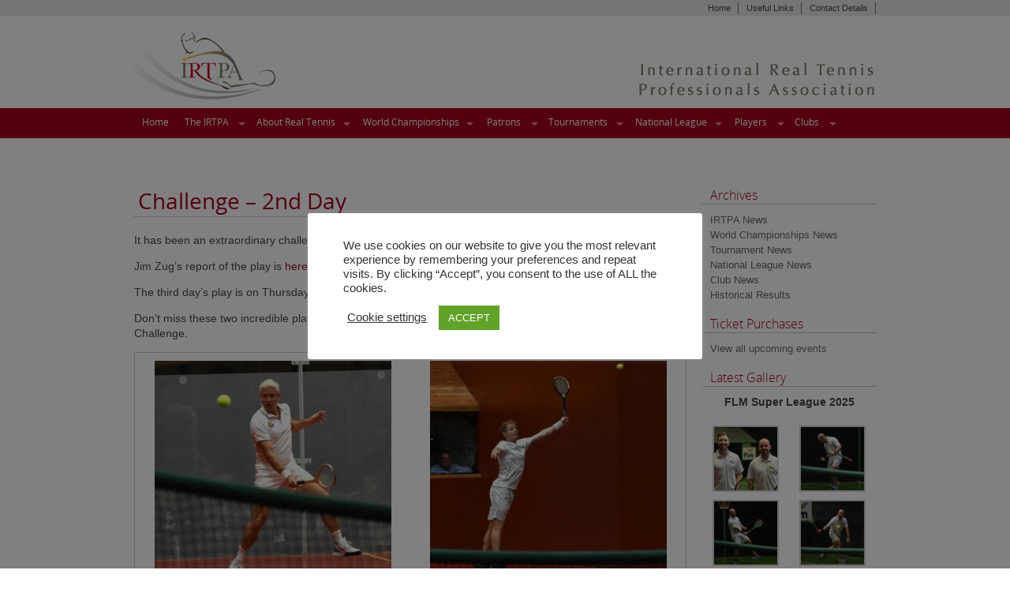

--- FILE ---
content_type: text/html; charset=UTF-8
request_url: https://www.irtpa.com/challenge-2nd-day/
body_size: 19887
content:
<!DOCTYPE html>
<!--[if lt IE 7]>      <html class="no-js lt-ie9 lt-ie8 lt-ie7"> <![endif]-->
<!--[if IE 7]>         <html class="no-js lt-ie9 lt-ie8"> <![endif]-->
<!--[if IE 8]>         <html class="no-js lt-ie9"> <![endif]-->
<!--[if gt IE 8]><!--> <html class="no-js"> <!--<![endif]-->
<head>
        <meta charset="utf-8">
        <meta http-equiv="X-UA-Compatible" content="IE=edge,chrome=1">
        
        	<style>img:is([sizes="auto" i], [sizes^="auto," i]) { contain-intrinsic-size: 3000px 1500px }</style>
	
		<!-- All in One SEO 4.8.7 - aioseo.com -->
		<title>Challenge – 2nd Day - IRTPA</title>
	<meta name="description" content="It has been an extraordinary challenge so far and the tennis at a level never seen before. Jim Zug&#039;s report of the play is here The third day&#039;s play is on Thursday 15th at 14:00 BST Don&#039;t miss these two incredible players - it will be the last time the two of them will oppose" />
	<meta name="robots" content="max-image-preview:large" />
	<meta name="author" content="susie"/>
	<link rel="canonical" href="https://www.irtpa.com/challenge-2nd-day/" />
	<meta name="generator" content="All in One SEO (AIOSEO) 4.8.7" />
		<meta property="og:locale" content="en_GB" />
		<meta property="og:site_name" content="IRTPA - International Real Tennis Professionals Association" />
		<meta property="og:type" content="article" />
		<meta property="og:title" content="Challenge – 2nd Day - IRTPA" />
		<meta property="og:description" content="It has been an extraordinary challenge so far and the tennis at a level never seen before. Jim Zug&#039;s report of the play is here The third day&#039;s play is on Thursday 15th at 14:00 BST Don&#039;t miss these two incredible players - it will be the last time the two of them will oppose" />
		<meta property="og:url" content="https://www.irtpa.com/challenge-2nd-day/" />
		<meta property="article:published_time" content="2022-09-21T17:06:06+00:00" />
		<meta property="article:modified_time" content="2022-09-21T17:06:07+00:00" />
		<meta name="twitter:card" content="summary_large_image" />
		<meta name="twitter:title" content="Challenge – 2nd Day - IRTPA" />
		<meta name="twitter:description" content="It has been an extraordinary challenge so far and the tennis at a level never seen before. Jim Zug&#039;s report of the play is here The third day&#039;s play is on Thursday 15th at 14:00 BST Don&#039;t miss these two incredible players - it will be the last time the two of them will oppose" />
		<script type="application/ld+json" class="aioseo-schema">
			{"@context":"https:\/\/schema.org","@graph":[{"@type":"BlogPosting","@id":"https:\/\/www.irtpa.com\/challenge-2nd-day\/#blogposting","name":"Challenge \u2013 2nd Day - IRTPA","headline":"Challenge &#8211; 2nd Day","author":{"@id":"https:\/\/www.irtpa.com\/author\/susie\/#author"},"publisher":{"@id":"https:\/\/www.irtpa.com\/#organization"},"image":{"@type":"ImageObject","url":"https:\/\/www.irtpa.com\/wp-content\/uploads\/2022\/09\/WhatsApp-Image-2022-09-14-at-9.44.12-AM-1.jpeg","@id":"https:\/\/www.irtpa.com\/challenge-2nd-day\/#articleImage","width":1080,"height":1080},"datePublished":"2022-09-21T17:06:06+00:00","dateModified":"2022-09-21T17:06:07+00:00","inLanguage":"en-GB","mainEntityOfPage":{"@id":"https:\/\/www.irtpa.com\/challenge-2nd-day\/#webpage"},"isPartOf":{"@id":"https:\/\/www.irtpa.com\/challenge-2nd-day\/#webpage"},"articleSection":"IRTPA News, News, World Championships News"},{"@type":"BreadcrumbList","@id":"https:\/\/www.irtpa.com\/challenge-2nd-day\/#breadcrumblist","itemListElement":[{"@type":"ListItem","@id":"https:\/\/www.irtpa.com#listItem","position":1,"name":"Home","item":"https:\/\/www.irtpa.com","nextItem":{"@type":"ListItem","@id":"https:\/\/www.irtpa.com\/news\/#listItem","name":"News"}},{"@type":"ListItem","@id":"https:\/\/www.irtpa.com\/news\/#listItem","position":2,"name":"News","item":"https:\/\/www.irtpa.com\/news\/","nextItem":{"@type":"ListItem","@id":"https:\/\/www.irtpa.com\/news\/irtpa-news\/#listItem","name":"IRTPA News"},"previousItem":{"@type":"ListItem","@id":"https:\/\/www.irtpa.com#listItem","name":"Home"}},{"@type":"ListItem","@id":"https:\/\/www.irtpa.com\/news\/irtpa-news\/#listItem","position":3,"name":"IRTPA News","item":"https:\/\/www.irtpa.com\/news\/irtpa-news\/","nextItem":{"@type":"ListItem","@id":"https:\/\/www.irtpa.com\/challenge-2nd-day\/#listItem","name":"Challenge &#8211; 2nd Day"},"previousItem":{"@type":"ListItem","@id":"https:\/\/www.irtpa.com\/news\/#listItem","name":"News"}},{"@type":"ListItem","@id":"https:\/\/www.irtpa.com\/challenge-2nd-day\/#listItem","position":4,"name":"Challenge &#8211; 2nd Day","previousItem":{"@type":"ListItem","@id":"https:\/\/www.irtpa.com\/news\/irtpa-news\/#listItem","name":"IRTPA News"}}]},{"@type":"Organization","@id":"https:\/\/www.irtpa.com\/#organization","name":"IRTPA","description":"International Real Tennis Professionals Association","url":"https:\/\/www.irtpa.com\/"},{"@type":"Person","@id":"https:\/\/www.irtpa.com\/author\/susie\/#author","url":"https:\/\/www.irtpa.com\/author\/susie\/","name":"susie","image":{"@type":"ImageObject","@id":"https:\/\/www.irtpa.com\/challenge-2nd-day\/#authorImage","url":"https:\/\/secure.gravatar.com\/avatar\/2f5dc3dbe99f8de0e20740654a9f4063d8d44125c914e9d0f9a3a4a7b58ed84c?s=96&d=mm&r=g","width":96,"height":96,"caption":"susie"}},{"@type":"WebPage","@id":"https:\/\/www.irtpa.com\/challenge-2nd-day\/#webpage","url":"https:\/\/www.irtpa.com\/challenge-2nd-day\/","name":"Challenge \u2013 2nd Day - IRTPA","description":"It has been an extraordinary challenge so far and the tennis at a level never seen before. Jim Zug's report of the play is here The third day's play is on Thursday 15th at 14:00 BST Don't miss these two incredible players - it will be the last time the two of them will oppose","inLanguage":"en-GB","isPartOf":{"@id":"https:\/\/www.irtpa.com\/#website"},"breadcrumb":{"@id":"https:\/\/www.irtpa.com\/challenge-2nd-day\/#breadcrumblist"},"author":{"@id":"https:\/\/www.irtpa.com\/author\/susie\/#author"},"creator":{"@id":"https:\/\/www.irtpa.com\/author\/susie\/#author"},"datePublished":"2022-09-21T17:06:06+00:00","dateModified":"2022-09-21T17:06:07+00:00"},{"@type":"WebSite","@id":"https:\/\/www.irtpa.com\/#website","url":"https:\/\/www.irtpa.com\/","name":"IRTPA","description":"International Real Tennis Professionals Association","inLanguage":"en-GB","publisher":{"@id":"https:\/\/www.irtpa.com\/#organization"}}]}
		</script>
		<!-- All in One SEO -->

<script type="text/javascript">function rgmkInitGoogleMaps(){window.rgmkGoogleMapsCallback=true;try{jQuery(document).trigger("rgmkGoogleMapsLoad")}catch(err){}}</script><link rel="alternate" type="application/rss+xml" title="IRTPA &raquo; Challenge &#8211; 2nd Day Comments Feed" href="https://www.irtpa.com/challenge-2nd-day/feed/" />
		<!-- This site uses the Google Analytics by MonsterInsights plugin v9.7.0 - Using Analytics tracking - https://www.monsterinsights.com/ -->
							<script src="//www.googletagmanager.com/gtag/js?id=G-H855LGND13"  data-cfasync="false" data-wpfc-render="false" type="text/javascript" async></script>
			<script data-cfasync="false" data-wpfc-render="false" type="text/javascript">
				var mi_version = '9.7.0';
				var mi_track_user = true;
				var mi_no_track_reason = '';
								var MonsterInsightsDefaultLocations = {"page_location":"https:\/\/www.irtpa.com\/challenge-2nd-day\/"};
								if ( typeof MonsterInsightsPrivacyGuardFilter === 'function' ) {
					var MonsterInsightsLocations = (typeof MonsterInsightsExcludeQuery === 'object') ? MonsterInsightsPrivacyGuardFilter( MonsterInsightsExcludeQuery ) : MonsterInsightsPrivacyGuardFilter( MonsterInsightsDefaultLocations );
				} else {
					var MonsterInsightsLocations = (typeof MonsterInsightsExcludeQuery === 'object') ? MonsterInsightsExcludeQuery : MonsterInsightsDefaultLocations;
				}

								var disableStrs = [
										'ga-disable-G-H855LGND13',
									];

				/* Function to detect opted out users */
				function __gtagTrackerIsOptedOut() {
					for (var index = 0; index < disableStrs.length; index++) {
						if (document.cookie.indexOf(disableStrs[index] + '=true') > -1) {
							return true;
						}
					}

					return false;
				}

				/* Disable tracking if the opt-out cookie exists. */
				if (__gtagTrackerIsOptedOut()) {
					for (var index = 0; index < disableStrs.length; index++) {
						window[disableStrs[index]] = true;
					}
				}

				/* Opt-out function */
				function __gtagTrackerOptout() {
					for (var index = 0; index < disableStrs.length; index++) {
						document.cookie = disableStrs[index] + '=true; expires=Thu, 31 Dec 2099 23:59:59 UTC; path=/';
						window[disableStrs[index]] = true;
					}
				}

				if ('undefined' === typeof gaOptout) {
					function gaOptout() {
						__gtagTrackerOptout();
					}
				}
								window.dataLayer = window.dataLayer || [];

				window.MonsterInsightsDualTracker = {
					helpers: {},
					trackers: {},
				};
				if (mi_track_user) {
					function __gtagDataLayer() {
						dataLayer.push(arguments);
					}

					function __gtagTracker(type, name, parameters) {
						if (!parameters) {
							parameters = {};
						}

						if (parameters.send_to) {
							__gtagDataLayer.apply(null, arguments);
							return;
						}

						if (type === 'event') {
														parameters.send_to = monsterinsights_frontend.v4_id;
							var hookName = name;
							if (typeof parameters['event_category'] !== 'undefined') {
								hookName = parameters['event_category'] + ':' + name;
							}

							if (typeof MonsterInsightsDualTracker.trackers[hookName] !== 'undefined') {
								MonsterInsightsDualTracker.trackers[hookName](parameters);
							} else {
								__gtagDataLayer('event', name, parameters);
							}
							
						} else {
							__gtagDataLayer.apply(null, arguments);
						}
					}

					__gtagTracker('js', new Date());
					__gtagTracker('set', {
						'developer_id.dZGIzZG': true,
											});
					if ( MonsterInsightsLocations.page_location ) {
						__gtagTracker('set', MonsterInsightsLocations);
					}
										__gtagTracker('config', 'G-H855LGND13', {"forceSSL":"true","link_attribution":"true"} );
										window.gtag = __gtagTracker;										(function () {
						/* https://developers.google.com/analytics/devguides/collection/analyticsjs/ */
						/* ga and __gaTracker compatibility shim. */
						var noopfn = function () {
							return null;
						};
						var newtracker = function () {
							return new Tracker();
						};
						var Tracker = function () {
							return null;
						};
						var p = Tracker.prototype;
						p.get = noopfn;
						p.set = noopfn;
						p.send = function () {
							var args = Array.prototype.slice.call(arguments);
							args.unshift('send');
							__gaTracker.apply(null, args);
						};
						var __gaTracker = function () {
							var len = arguments.length;
							if (len === 0) {
								return;
							}
							var f = arguments[len - 1];
							if (typeof f !== 'object' || f === null || typeof f.hitCallback !== 'function') {
								if ('send' === arguments[0]) {
									var hitConverted, hitObject = false, action;
									if ('event' === arguments[1]) {
										if ('undefined' !== typeof arguments[3]) {
											hitObject = {
												'eventAction': arguments[3],
												'eventCategory': arguments[2],
												'eventLabel': arguments[4],
												'value': arguments[5] ? arguments[5] : 1,
											}
										}
									}
									if ('pageview' === arguments[1]) {
										if ('undefined' !== typeof arguments[2]) {
											hitObject = {
												'eventAction': 'page_view',
												'page_path': arguments[2],
											}
										}
									}
									if (typeof arguments[2] === 'object') {
										hitObject = arguments[2];
									}
									if (typeof arguments[5] === 'object') {
										Object.assign(hitObject, arguments[5]);
									}
									if ('undefined' !== typeof arguments[1].hitType) {
										hitObject = arguments[1];
										if ('pageview' === hitObject.hitType) {
											hitObject.eventAction = 'page_view';
										}
									}
									if (hitObject) {
										action = 'timing' === arguments[1].hitType ? 'timing_complete' : hitObject.eventAction;
										hitConverted = mapArgs(hitObject);
										__gtagTracker('event', action, hitConverted);
									}
								}
								return;
							}

							function mapArgs(args) {
								var arg, hit = {};
								var gaMap = {
									'eventCategory': 'event_category',
									'eventAction': 'event_action',
									'eventLabel': 'event_label',
									'eventValue': 'event_value',
									'nonInteraction': 'non_interaction',
									'timingCategory': 'event_category',
									'timingVar': 'name',
									'timingValue': 'value',
									'timingLabel': 'event_label',
									'page': 'page_path',
									'location': 'page_location',
									'title': 'page_title',
									'referrer' : 'page_referrer',
								};
								for (arg in args) {
																		if (!(!args.hasOwnProperty(arg) || !gaMap.hasOwnProperty(arg))) {
										hit[gaMap[arg]] = args[arg];
									} else {
										hit[arg] = args[arg];
									}
								}
								return hit;
							}

							try {
								f.hitCallback();
							} catch (ex) {
							}
						};
						__gaTracker.create = newtracker;
						__gaTracker.getByName = newtracker;
						__gaTracker.getAll = function () {
							return [];
						};
						__gaTracker.remove = noopfn;
						__gaTracker.loaded = true;
						window['__gaTracker'] = __gaTracker;
					})();
									} else {
										console.log("");
					(function () {
						function __gtagTracker() {
							return null;
						}

						window['__gtagTracker'] = __gtagTracker;
						window['gtag'] = __gtagTracker;
					})();
									}
			</script>
			
							<!-- / Google Analytics by MonsterInsights -->
		<script type="text/javascript">
/* <![CDATA[ */
window._wpemojiSettings = {"baseUrl":"https:\/\/s.w.org\/images\/core\/emoji\/16.0.1\/72x72\/","ext":".png","svgUrl":"https:\/\/s.w.org\/images\/core\/emoji\/16.0.1\/svg\/","svgExt":".svg","source":{"concatemoji":"https:\/\/www.irtpa.com\/wp-includes\/js\/wp-emoji-release.min.js?ver=ebf32651e56ccfd958c51206cdde5178"}};
/*! This file is auto-generated */
!function(s,n){var o,i,e;function c(e){try{var t={supportTests:e,timestamp:(new Date).valueOf()};sessionStorage.setItem(o,JSON.stringify(t))}catch(e){}}function p(e,t,n){e.clearRect(0,0,e.canvas.width,e.canvas.height),e.fillText(t,0,0);var t=new Uint32Array(e.getImageData(0,0,e.canvas.width,e.canvas.height).data),a=(e.clearRect(0,0,e.canvas.width,e.canvas.height),e.fillText(n,0,0),new Uint32Array(e.getImageData(0,0,e.canvas.width,e.canvas.height).data));return t.every(function(e,t){return e===a[t]})}function u(e,t){e.clearRect(0,0,e.canvas.width,e.canvas.height),e.fillText(t,0,0);for(var n=e.getImageData(16,16,1,1),a=0;a<n.data.length;a++)if(0!==n.data[a])return!1;return!0}function f(e,t,n,a){switch(t){case"flag":return n(e,"\ud83c\udff3\ufe0f\u200d\u26a7\ufe0f","\ud83c\udff3\ufe0f\u200b\u26a7\ufe0f")?!1:!n(e,"\ud83c\udde8\ud83c\uddf6","\ud83c\udde8\u200b\ud83c\uddf6")&&!n(e,"\ud83c\udff4\udb40\udc67\udb40\udc62\udb40\udc65\udb40\udc6e\udb40\udc67\udb40\udc7f","\ud83c\udff4\u200b\udb40\udc67\u200b\udb40\udc62\u200b\udb40\udc65\u200b\udb40\udc6e\u200b\udb40\udc67\u200b\udb40\udc7f");case"emoji":return!a(e,"\ud83e\udedf")}return!1}function g(e,t,n,a){var r="undefined"!=typeof WorkerGlobalScope&&self instanceof WorkerGlobalScope?new OffscreenCanvas(300,150):s.createElement("canvas"),o=r.getContext("2d",{willReadFrequently:!0}),i=(o.textBaseline="top",o.font="600 32px Arial",{});return e.forEach(function(e){i[e]=t(o,e,n,a)}),i}function t(e){var t=s.createElement("script");t.src=e,t.defer=!0,s.head.appendChild(t)}"undefined"!=typeof Promise&&(o="wpEmojiSettingsSupports",i=["flag","emoji"],n.supports={everything:!0,everythingExceptFlag:!0},e=new Promise(function(e){s.addEventListener("DOMContentLoaded",e,{once:!0})}),new Promise(function(t){var n=function(){try{var e=JSON.parse(sessionStorage.getItem(o));if("object"==typeof e&&"number"==typeof e.timestamp&&(new Date).valueOf()<e.timestamp+604800&&"object"==typeof e.supportTests)return e.supportTests}catch(e){}return null}();if(!n){if("undefined"!=typeof Worker&&"undefined"!=typeof OffscreenCanvas&&"undefined"!=typeof URL&&URL.createObjectURL&&"undefined"!=typeof Blob)try{var e="postMessage("+g.toString()+"("+[JSON.stringify(i),f.toString(),p.toString(),u.toString()].join(",")+"));",a=new Blob([e],{type:"text/javascript"}),r=new Worker(URL.createObjectURL(a),{name:"wpTestEmojiSupports"});return void(r.onmessage=function(e){c(n=e.data),r.terminate(),t(n)})}catch(e){}c(n=g(i,f,p,u))}t(n)}).then(function(e){for(var t in e)n.supports[t]=e[t],n.supports.everything=n.supports.everything&&n.supports[t],"flag"!==t&&(n.supports.everythingExceptFlag=n.supports.everythingExceptFlag&&n.supports[t]);n.supports.everythingExceptFlag=n.supports.everythingExceptFlag&&!n.supports.flag,n.DOMReady=!1,n.readyCallback=function(){n.DOMReady=!0}}).then(function(){return e}).then(function(){var e;n.supports.everything||(n.readyCallback(),(e=n.source||{}).concatemoji?t(e.concatemoji):e.wpemoji&&e.twemoji&&(t(e.twemoji),t(e.wpemoji)))}))}((window,document),window._wpemojiSettings);
/* ]]> */
</script>
<style id='wp-emoji-styles-inline-css' type='text/css'>

	img.wp-smiley, img.emoji {
		display: inline !important;
		border: none !important;
		box-shadow: none !important;
		height: 1em !important;
		width: 1em !important;
		margin: 0 0.07em !important;
		vertical-align: -0.1em !important;
		background: none !important;
		padding: 0 !important;
	}
</style>
<link rel='stylesheet' id='wp-block-library-css' href='https://www.irtpa.com/wp-includes/css/dist/block-library/style.min.css?ver=ebf32651e56ccfd958c51206cdde5178' type='text/css' media='all' />
<style id='classic-theme-styles-inline-css' type='text/css'>
/*! This file is auto-generated */
.wp-block-button__link{color:#fff;background-color:#32373c;border-radius:9999px;box-shadow:none;text-decoration:none;padding:calc(.667em + 2px) calc(1.333em + 2px);font-size:1.125em}.wp-block-file__button{background:#32373c;color:#fff;text-decoration:none}
</style>
<link rel='stylesheet' id='mediaelement-css' href='https://www.irtpa.com/wp-includes/js/mediaelement/mediaelementplayer-legacy.min.css?ver=4.2.17' type='text/css' media='all' />
<link rel='stylesheet' id='wp-mediaelement-css' href='https://www.irtpa.com/wp-includes/js/mediaelement/wp-mediaelement.min.css?ver=ebf32651e56ccfd958c51206cdde5178' type='text/css' media='all' />
<link rel='stylesheet' id='view_editor_gutenberg_frontend_assets-css' href='https://www.irtpa.com/wp-content/plugins/wp-views/public/css/views-frontend.css?ver=3.6.20' type='text/css' media='all' />
<style id='view_editor_gutenberg_frontend_assets-inline-css' type='text/css'>
.wpv-sort-list-dropdown.wpv-sort-list-dropdown-style-default > span.wpv-sort-list,.wpv-sort-list-dropdown.wpv-sort-list-dropdown-style-default .wpv-sort-list-item {border-color: #cdcdcd;}.wpv-sort-list-dropdown.wpv-sort-list-dropdown-style-default .wpv-sort-list-item a {color: #444;background-color: #fff;}.wpv-sort-list-dropdown.wpv-sort-list-dropdown-style-default a:hover,.wpv-sort-list-dropdown.wpv-sort-list-dropdown-style-default a:focus {color: #000;background-color: #eee;}.wpv-sort-list-dropdown.wpv-sort-list-dropdown-style-default .wpv-sort-list-item.wpv-sort-list-current a {color: #000;background-color: #eee;}
.wpv-sort-list-dropdown.wpv-sort-list-dropdown-style-default > span.wpv-sort-list,.wpv-sort-list-dropdown.wpv-sort-list-dropdown-style-default .wpv-sort-list-item {border-color: #cdcdcd;}.wpv-sort-list-dropdown.wpv-sort-list-dropdown-style-default .wpv-sort-list-item a {color: #444;background-color: #fff;}.wpv-sort-list-dropdown.wpv-sort-list-dropdown-style-default a:hover,.wpv-sort-list-dropdown.wpv-sort-list-dropdown-style-default a:focus {color: #000;background-color: #eee;}.wpv-sort-list-dropdown.wpv-sort-list-dropdown-style-default .wpv-sort-list-item.wpv-sort-list-current a {color: #000;background-color: #eee;}.wpv-sort-list-dropdown.wpv-sort-list-dropdown-style-grey > span.wpv-sort-list,.wpv-sort-list-dropdown.wpv-sort-list-dropdown-style-grey .wpv-sort-list-item {border-color: #cdcdcd;}.wpv-sort-list-dropdown.wpv-sort-list-dropdown-style-grey .wpv-sort-list-item a {color: #444;background-color: #eeeeee;}.wpv-sort-list-dropdown.wpv-sort-list-dropdown-style-grey a:hover,.wpv-sort-list-dropdown.wpv-sort-list-dropdown-style-grey a:focus {color: #000;background-color: #e5e5e5;}.wpv-sort-list-dropdown.wpv-sort-list-dropdown-style-grey .wpv-sort-list-item.wpv-sort-list-current a {color: #000;background-color: #e5e5e5;}
.wpv-sort-list-dropdown.wpv-sort-list-dropdown-style-default > span.wpv-sort-list,.wpv-sort-list-dropdown.wpv-sort-list-dropdown-style-default .wpv-sort-list-item {border-color: #cdcdcd;}.wpv-sort-list-dropdown.wpv-sort-list-dropdown-style-default .wpv-sort-list-item a {color: #444;background-color: #fff;}.wpv-sort-list-dropdown.wpv-sort-list-dropdown-style-default a:hover,.wpv-sort-list-dropdown.wpv-sort-list-dropdown-style-default a:focus {color: #000;background-color: #eee;}.wpv-sort-list-dropdown.wpv-sort-list-dropdown-style-default .wpv-sort-list-item.wpv-sort-list-current a {color: #000;background-color: #eee;}.wpv-sort-list-dropdown.wpv-sort-list-dropdown-style-grey > span.wpv-sort-list,.wpv-sort-list-dropdown.wpv-sort-list-dropdown-style-grey .wpv-sort-list-item {border-color: #cdcdcd;}.wpv-sort-list-dropdown.wpv-sort-list-dropdown-style-grey .wpv-sort-list-item a {color: #444;background-color: #eeeeee;}.wpv-sort-list-dropdown.wpv-sort-list-dropdown-style-grey a:hover,.wpv-sort-list-dropdown.wpv-sort-list-dropdown-style-grey a:focus {color: #000;background-color: #e5e5e5;}.wpv-sort-list-dropdown.wpv-sort-list-dropdown-style-grey .wpv-sort-list-item.wpv-sort-list-current a {color: #000;background-color: #e5e5e5;}.wpv-sort-list-dropdown.wpv-sort-list-dropdown-style-blue > span.wpv-sort-list,.wpv-sort-list-dropdown.wpv-sort-list-dropdown-style-blue .wpv-sort-list-item {border-color: #0099cc;}.wpv-sort-list-dropdown.wpv-sort-list-dropdown-style-blue .wpv-sort-list-item a {color: #444;background-color: #cbddeb;}.wpv-sort-list-dropdown.wpv-sort-list-dropdown-style-blue a:hover,.wpv-sort-list-dropdown.wpv-sort-list-dropdown-style-blue a:focus {color: #000;background-color: #95bedd;}.wpv-sort-list-dropdown.wpv-sort-list-dropdown-style-blue .wpv-sort-list-item.wpv-sort-list-current a {color: #000;background-color: #95bedd;}
</style>
<style id='global-styles-inline-css' type='text/css'>
:root{--wp--preset--aspect-ratio--square: 1;--wp--preset--aspect-ratio--4-3: 4/3;--wp--preset--aspect-ratio--3-4: 3/4;--wp--preset--aspect-ratio--3-2: 3/2;--wp--preset--aspect-ratio--2-3: 2/3;--wp--preset--aspect-ratio--16-9: 16/9;--wp--preset--aspect-ratio--9-16: 9/16;--wp--preset--color--black: #000000;--wp--preset--color--cyan-bluish-gray: #abb8c3;--wp--preset--color--white: #ffffff;--wp--preset--color--pale-pink: #f78da7;--wp--preset--color--vivid-red: #cf2e2e;--wp--preset--color--luminous-vivid-orange: #ff6900;--wp--preset--color--luminous-vivid-amber: #fcb900;--wp--preset--color--light-green-cyan: #7bdcb5;--wp--preset--color--vivid-green-cyan: #00d084;--wp--preset--color--pale-cyan-blue: #8ed1fc;--wp--preset--color--vivid-cyan-blue: #0693e3;--wp--preset--color--vivid-purple: #9b51e0;--wp--preset--gradient--vivid-cyan-blue-to-vivid-purple: linear-gradient(135deg,rgba(6,147,227,1) 0%,rgb(155,81,224) 100%);--wp--preset--gradient--light-green-cyan-to-vivid-green-cyan: linear-gradient(135deg,rgb(122,220,180) 0%,rgb(0,208,130) 100%);--wp--preset--gradient--luminous-vivid-amber-to-luminous-vivid-orange: linear-gradient(135deg,rgba(252,185,0,1) 0%,rgba(255,105,0,1) 100%);--wp--preset--gradient--luminous-vivid-orange-to-vivid-red: linear-gradient(135deg,rgba(255,105,0,1) 0%,rgb(207,46,46) 100%);--wp--preset--gradient--very-light-gray-to-cyan-bluish-gray: linear-gradient(135deg,rgb(238,238,238) 0%,rgb(169,184,195) 100%);--wp--preset--gradient--cool-to-warm-spectrum: linear-gradient(135deg,rgb(74,234,220) 0%,rgb(151,120,209) 20%,rgb(207,42,186) 40%,rgb(238,44,130) 60%,rgb(251,105,98) 80%,rgb(254,248,76) 100%);--wp--preset--gradient--blush-light-purple: linear-gradient(135deg,rgb(255,206,236) 0%,rgb(152,150,240) 100%);--wp--preset--gradient--blush-bordeaux: linear-gradient(135deg,rgb(254,205,165) 0%,rgb(254,45,45) 50%,rgb(107,0,62) 100%);--wp--preset--gradient--luminous-dusk: linear-gradient(135deg,rgb(255,203,112) 0%,rgb(199,81,192) 50%,rgb(65,88,208) 100%);--wp--preset--gradient--pale-ocean: linear-gradient(135deg,rgb(255,245,203) 0%,rgb(182,227,212) 50%,rgb(51,167,181) 100%);--wp--preset--gradient--electric-grass: linear-gradient(135deg,rgb(202,248,128) 0%,rgb(113,206,126) 100%);--wp--preset--gradient--midnight: linear-gradient(135deg,rgb(2,3,129) 0%,rgb(40,116,252) 100%);--wp--preset--font-size--small: 13px;--wp--preset--font-size--medium: 20px;--wp--preset--font-size--large: 36px;--wp--preset--font-size--x-large: 42px;--wp--preset--spacing--20: 0.44rem;--wp--preset--spacing--30: 0.67rem;--wp--preset--spacing--40: 1rem;--wp--preset--spacing--50: 1.5rem;--wp--preset--spacing--60: 2.25rem;--wp--preset--spacing--70: 3.38rem;--wp--preset--spacing--80: 5.06rem;--wp--preset--shadow--natural: 6px 6px 9px rgba(0, 0, 0, 0.2);--wp--preset--shadow--deep: 12px 12px 50px rgba(0, 0, 0, 0.4);--wp--preset--shadow--sharp: 6px 6px 0px rgba(0, 0, 0, 0.2);--wp--preset--shadow--outlined: 6px 6px 0px -3px rgba(255, 255, 255, 1), 6px 6px rgba(0, 0, 0, 1);--wp--preset--shadow--crisp: 6px 6px 0px rgba(0, 0, 0, 1);}:where(.is-layout-flex){gap: 0.5em;}:where(.is-layout-grid){gap: 0.5em;}body .is-layout-flex{display: flex;}.is-layout-flex{flex-wrap: wrap;align-items: center;}.is-layout-flex > :is(*, div){margin: 0;}body .is-layout-grid{display: grid;}.is-layout-grid > :is(*, div){margin: 0;}:where(.wp-block-columns.is-layout-flex){gap: 2em;}:where(.wp-block-columns.is-layout-grid){gap: 2em;}:where(.wp-block-post-template.is-layout-flex){gap: 1.25em;}:where(.wp-block-post-template.is-layout-grid){gap: 1.25em;}.has-black-color{color: var(--wp--preset--color--black) !important;}.has-cyan-bluish-gray-color{color: var(--wp--preset--color--cyan-bluish-gray) !important;}.has-white-color{color: var(--wp--preset--color--white) !important;}.has-pale-pink-color{color: var(--wp--preset--color--pale-pink) !important;}.has-vivid-red-color{color: var(--wp--preset--color--vivid-red) !important;}.has-luminous-vivid-orange-color{color: var(--wp--preset--color--luminous-vivid-orange) !important;}.has-luminous-vivid-amber-color{color: var(--wp--preset--color--luminous-vivid-amber) !important;}.has-light-green-cyan-color{color: var(--wp--preset--color--light-green-cyan) !important;}.has-vivid-green-cyan-color{color: var(--wp--preset--color--vivid-green-cyan) !important;}.has-pale-cyan-blue-color{color: var(--wp--preset--color--pale-cyan-blue) !important;}.has-vivid-cyan-blue-color{color: var(--wp--preset--color--vivid-cyan-blue) !important;}.has-vivid-purple-color{color: var(--wp--preset--color--vivid-purple) !important;}.has-black-background-color{background-color: var(--wp--preset--color--black) !important;}.has-cyan-bluish-gray-background-color{background-color: var(--wp--preset--color--cyan-bluish-gray) !important;}.has-white-background-color{background-color: var(--wp--preset--color--white) !important;}.has-pale-pink-background-color{background-color: var(--wp--preset--color--pale-pink) !important;}.has-vivid-red-background-color{background-color: var(--wp--preset--color--vivid-red) !important;}.has-luminous-vivid-orange-background-color{background-color: var(--wp--preset--color--luminous-vivid-orange) !important;}.has-luminous-vivid-amber-background-color{background-color: var(--wp--preset--color--luminous-vivid-amber) !important;}.has-light-green-cyan-background-color{background-color: var(--wp--preset--color--light-green-cyan) !important;}.has-vivid-green-cyan-background-color{background-color: var(--wp--preset--color--vivid-green-cyan) !important;}.has-pale-cyan-blue-background-color{background-color: var(--wp--preset--color--pale-cyan-blue) !important;}.has-vivid-cyan-blue-background-color{background-color: var(--wp--preset--color--vivid-cyan-blue) !important;}.has-vivid-purple-background-color{background-color: var(--wp--preset--color--vivid-purple) !important;}.has-black-border-color{border-color: var(--wp--preset--color--black) !important;}.has-cyan-bluish-gray-border-color{border-color: var(--wp--preset--color--cyan-bluish-gray) !important;}.has-white-border-color{border-color: var(--wp--preset--color--white) !important;}.has-pale-pink-border-color{border-color: var(--wp--preset--color--pale-pink) !important;}.has-vivid-red-border-color{border-color: var(--wp--preset--color--vivid-red) !important;}.has-luminous-vivid-orange-border-color{border-color: var(--wp--preset--color--luminous-vivid-orange) !important;}.has-luminous-vivid-amber-border-color{border-color: var(--wp--preset--color--luminous-vivid-amber) !important;}.has-light-green-cyan-border-color{border-color: var(--wp--preset--color--light-green-cyan) !important;}.has-vivid-green-cyan-border-color{border-color: var(--wp--preset--color--vivid-green-cyan) !important;}.has-pale-cyan-blue-border-color{border-color: var(--wp--preset--color--pale-cyan-blue) !important;}.has-vivid-cyan-blue-border-color{border-color: var(--wp--preset--color--vivid-cyan-blue) !important;}.has-vivid-purple-border-color{border-color: var(--wp--preset--color--vivid-purple) !important;}.has-vivid-cyan-blue-to-vivid-purple-gradient-background{background: var(--wp--preset--gradient--vivid-cyan-blue-to-vivid-purple) !important;}.has-light-green-cyan-to-vivid-green-cyan-gradient-background{background: var(--wp--preset--gradient--light-green-cyan-to-vivid-green-cyan) !important;}.has-luminous-vivid-amber-to-luminous-vivid-orange-gradient-background{background: var(--wp--preset--gradient--luminous-vivid-amber-to-luminous-vivid-orange) !important;}.has-luminous-vivid-orange-to-vivid-red-gradient-background{background: var(--wp--preset--gradient--luminous-vivid-orange-to-vivid-red) !important;}.has-very-light-gray-to-cyan-bluish-gray-gradient-background{background: var(--wp--preset--gradient--very-light-gray-to-cyan-bluish-gray) !important;}.has-cool-to-warm-spectrum-gradient-background{background: var(--wp--preset--gradient--cool-to-warm-spectrum) !important;}.has-blush-light-purple-gradient-background{background: var(--wp--preset--gradient--blush-light-purple) !important;}.has-blush-bordeaux-gradient-background{background: var(--wp--preset--gradient--blush-bordeaux) !important;}.has-luminous-dusk-gradient-background{background: var(--wp--preset--gradient--luminous-dusk) !important;}.has-pale-ocean-gradient-background{background: var(--wp--preset--gradient--pale-ocean) !important;}.has-electric-grass-gradient-background{background: var(--wp--preset--gradient--electric-grass) !important;}.has-midnight-gradient-background{background: var(--wp--preset--gradient--midnight) !important;}.has-small-font-size{font-size: var(--wp--preset--font-size--small) !important;}.has-medium-font-size{font-size: var(--wp--preset--font-size--medium) !important;}.has-large-font-size{font-size: var(--wp--preset--font-size--large) !important;}.has-x-large-font-size{font-size: var(--wp--preset--font-size--x-large) !important;}
:where(.wp-block-post-template.is-layout-flex){gap: 1.25em;}:where(.wp-block-post-template.is-layout-grid){gap: 1.25em;}
:where(.wp-block-columns.is-layout-flex){gap: 2em;}:where(.wp-block-columns.is-layout-grid){gap: 2em;}
:root :where(.wp-block-pullquote){font-size: 1.5em;line-height: 1.6;}
</style>
<link rel='stylesheet' id='cookie-law-info-css' href='https://www.irtpa.com/wp-content/plugins/cookie-law-info/legacy/public/css/cookie-law-info-public.css?ver=3.3.4' type='text/css' media='all' />
<link rel='stylesheet' id='cookie-law-info-gdpr-css' href='https://www.irtpa.com/wp-content/plugins/cookie-law-info/legacy/public/css/cookie-law-info-gdpr.css?ver=3.3.4' type='text/css' media='all' />
<link rel='stylesheet' id='fancybox-for-wp-css' href='https://www.irtpa.com/wp-content/plugins/fancybox-for-wordpress/assets/css/fancybox.css?ver=1.3.4' type='text/css' media='all' />
<link rel='stylesheet' id='woocommerce-layout-css' href='https://www.irtpa.com/wp-content/plugins/woocommerce/assets/css/woocommerce-layout.css?ver=10.1.2' type='text/css' media='all' />
<link rel='stylesheet' id='woocommerce-smallscreen-css' href='https://www.irtpa.com/wp-content/plugins/woocommerce/assets/css/woocommerce-smallscreen.css?ver=10.1.2' type='text/css' media='only screen and (max-width: 768px)' />
<link rel='stylesheet' id='woocommerce-general-css' href='https://www.irtpa.com/wp-content/plugins/woocommerce/assets/css/woocommerce.css?ver=10.1.2' type='text/css' media='all' />
<style id='woocommerce-inline-inline-css' type='text/css'>
.woocommerce form .form-row .required { visibility: visible; }
</style>
<link rel='stylesheet' id='brands-styles-css' href='https://www.irtpa.com/wp-content/plugins/woocommerce/assets/css/brands.css?ver=10.1.2' type='text/css' media='all' />
<script type="text/javascript" src="https://www.irtpa.com/wp-content/plugins/wp-views/vendor/toolset/common-es/public/toolset-common-es-frontend.js?ver=175000" id="toolset-common-es-frontend-js"></script>
<script type="text/javascript" src="https://www.irtpa.com/wp-includes/js/jquery/jquery.min.js?ver=3.7.1" id="jquery-core-js"></script>
<script type="text/javascript" src="https://www.irtpa.com/wp-includes/js/jquery/jquery-migrate.min.js?ver=3.4.1" id="jquery-migrate-js"></script>
<script type="text/javascript" src="https://www.irtpa.com/wp-content/plugins/google-analytics-for-wordpress/assets/js/frontend-gtag.min.js?ver=9.7.0" id="monsterinsights-frontend-script-js" async="async" data-wp-strategy="async"></script>
<script data-cfasync="false" data-wpfc-render="false" type="text/javascript" id='monsterinsights-frontend-script-js-extra'>/* <![CDATA[ */
var monsterinsights_frontend = {"js_events_tracking":"true","download_extensions":"doc,pdf,ppt,zip,xls,docx,pptx,xlsx","inbound_paths":"[{\"path\":\"\\\/go\\\/\",\"label\":\"affiliate\"},{\"path\":\"\\\/recommend\\\/\",\"label\":\"affiliate\"}]","home_url":"https:\/\/www.irtpa.com","hash_tracking":"false","v4_id":"G-H855LGND13"};/* ]]> */
</script>
<script type="text/javascript" id="cookie-law-info-js-extra">
/* <![CDATA[ */
var Cli_Data = {"nn_cookie_ids":[],"cookielist":[],"non_necessary_cookies":[],"ccpaEnabled":"","ccpaRegionBased":"","ccpaBarEnabled":"","strictlyEnabled":["necessary","obligatoire"],"ccpaType":"gdpr","js_blocking":"1","custom_integration":"","triggerDomRefresh":"","secure_cookies":""};
var cli_cookiebar_settings = {"animate_speed_hide":"500","animate_speed_show":"500","background":"#FFF","border":"#b1a6a6c2","border_on":"","button_1_button_colour":"#61a229","button_1_button_hover":"#4e8221","button_1_link_colour":"#fff","button_1_as_button":"1","button_1_new_win":"","button_2_button_colour":"#333","button_2_button_hover":"#292929","button_2_link_colour":"#444","button_2_as_button":"","button_2_hidebar":"","button_3_button_colour":"#3566bb","button_3_button_hover":"#2a5296","button_3_link_colour":"#fff","button_3_as_button":"1","button_3_new_win":"","button_4_button_colour":"#000","button_4_button_hover":"#000000","button_4_link_colour":"#333333","button_4_as_button":"","button_7_button_colour":"#61a229","button_7_button_hover":"#4e8221","button_7_link_colour":"#fff","button_7_as_button":"1","button_7_new_win":"","font_family":"inherit","header_fix":"","notify_animate_hide":"1","notify_animate_show":"1","notify_div_id":"#cookie-law-info-bar","notify_position_horizontal":"right","notify_position_vertical":"top","scroll_close":"1","scroll_close_reload":"","accept_close_reload":"","reject_close_reload":"","showagain_tab":"1","showagain_background":"#fff","showagain_border":"#000","showagain_div_id":"#cookie-law-info-again","showagain_x_position":"100px","text":"#333333","show_once_yn":"1","show_once":"10000","logging_on":"","as_popup":"","popup_overlay":"1","bar_heading_text":"","cookie_bar_as":"popup","popup_showagain_position":"bottom-right","widget_position":"left"};
var log_object = {"ajax_url":"https:\/\/www.irtpa.com\/wp-admin\/admin-ajax.php"};
/* ]]> */
</script>
<script type="text/javascript" src="https://www.irtpa.com/wp-content/plugins/cookie-law-info/legacy/public/js/cookie-law-info-public.js?ver=3.3.4" id="cookie-law-info-js"></script>
<script type="text/javascript" src="https://www.irtpa.com/wp-content/plugins/fancybox-for-wordpress/assets/js/purify.min.js?ver=1.3.4" id="purify-js"></script>
<script type="text/javascript" src="https://www.irtpa.com/wp-content/plugins/fancybox-for-wordpress/assets/js/jquery.fancybox.js?ver=1.3.4" id="fancybox-for-wp-js"></script>
<script type="text/javascript" src="https://www.irtpa.com/wp-content/plugins/woocommerce/assets/js/jquery-blockui/jquery.blockUI.min.js?ver=2.7.0-wc.10.1.2" id="jquery-blockui-js" defer="defer" data-wp-strategy="defer"></script>
<script type="text/javascript" id="wc-add-to-cart-js-extra">
/* <![CDATA[ */
var wc_add_to_cart_params = {"ajax_url":"\/wp-admin\/admin-ajax.php","wc_ajax_url":"\/?wc-ajax=%%endpoint%%","i18n_view_cart":"View basket","cart_url":"https:\/\/www.irtpa.com\/basket\/","is_cart":"","cart_redirect_after_add":"yes"};
/* ]]> */
</script>
<script type="text/javascript" src="https://www.irtpa.com/wp-content/plugins/woocommerce/assets/js/frontend/add-to-cart.min.js?ver=10.1.2" id="wc-add-to-cart-js" defer="defer" data-wp-strategy="defer"></script>
<script type="text/javascript" src="https://www.irtpa.com/wp-content/plugins/woocommerce/assets/js/js-cookie/js.cookie.min.js?ver=2.1.4-wc.10.1.2" id="js-cookie-js" defer="defer" data-wp-strategy="defer"></script>
<script type="text/javascript" id="woocommerce-js-extra">
/* <![CDATA[ */
var woocommerce_params = {"ajax_url":"\/wp-admin\/admin-ajax.php","wc_ajax_url":"\/?wc-ajax=%%endpoint%%","i18n_password_show":"Show password","i18n_password_hide":"Hide password"};
/* ]]> */
</script>
<script type="text/javascript" src="https://www.irtpa.com/wp-content/plugins/woocommerce/assets/js/frontend/woocommerce.min.js?ver=10.1.2" id="woocommerce-js" defer="defer" data-wp-strategy="defer"></script>
<link rel="https://api.w.org/" href="https://www.irtpa.com/wp-json/" /><link rel="alternate" title="JSON" type="application/json" href="https://www.irtpa.com/wp-json/wp/v2/posts/5630" /><link rel="EditURI" type="application/rsd+xml" title="RSD" href="https://www.irtpa.com/xmlrpc.php?rsd" />
<link rel='shortlink' href='https://www.irtpa.com/?p=5630' />
<link rel="alternate" title="oEmbed (JSON)" type="application/json+oembed" href="https://www.irtpa.com/wp-json/oembed/1.0/embed?url=https%3A%2F%2Fwww.irtpa.com%2Fchallenge-2nd-day%2F" />
<link rel="alternate" title="oEmbed (XML)" type="text/xml+oembed" href="https://www.irtpa.com/wp-json/oembed/1.0/embed?url=https%3A%2F%2Fwww.irtpa.com%2Fchallenge-2nd-day%2F&#038;format=xml" />

<!-- Fancybox for WordPress v3.3.7 -->
<style type="text/css">
	.fancybox-slide--image .fancybox-content{background-color: #FFFFFF}div.fancybox-caption{display:none !important;}
	
	img.fancybox-image{border-width:10px;border-color:#FFFFFF;border-style:solid;}
	div.fancybox-bg{background-color:rgba(102,102,102,0.3);opacity:1 !important;}div.fancybox-content{border-color:#FFFFFF}
	div#fancybox-title{background-color:#FFFFFF}
	div.fancybox-content{background-color:#FFFFFF}
	div#fancybox-title-inside{color:#333333}
	
	
	
	div.fancybox-caption p.caption-title{display:inline-block}
	div.fancybox-caption p.caption-title{font-size:14px}
	div.fancybox-caption p.caption-title{color:#333333}
	div.fancybox-caption {color:#333333}div.fancybox-caption p.caption-title {background:#fff; width:auto;padding:10px 30px;}div.fancybox-content p.caption-title{color:#333333;margin: 0;padding: 5px 0;}
</style><script type="text/javascript">
	jQuery(function () {

		var mobileOnly = false;
		
		if (mobileOnly) {
			return;
		}

		jQuery.fn.getTitle = function () { // Copy the title of every IMG tag and add it to its parent A so that fancybox can show titles
			var arr = jQuery("a[data-fancybox]");jQuery.each(arr, function() {var title = jQuery(this).children("img").attr("title") || '';var figCaptionHtml = jQuery(this).next("figcaption").html() || '';var processedCaption = figCaptionHtml;if (figCaptionHtml.length && typeof DOMPurify === 'function') {processedCaption = DOMPurify.sanitize(figCaptionHtml, {USE_PROFILES: {html: true}});} else if (figCaptionHtml.length) {processedCaption = jQuery("<div>").text(figCaptionHtml).html();}var newTitle = title;if (processedCaption.length) {newTitle = title.length ? title + " " + processedCaption : processedCaption;}if (newTitle.length) {jQuery(this).attr("title", newTitle);}});		}

		// Supported file extensions

				var thumbnails = jQuery("a:has(img)").not(".nolightbox").not('.envira-gallery-link').not('.ngg-simplelightbox').filter(function () {
			return /\.(jpe?g|png|gif|mp4|webp|bmp|pdf)(\?[^/]*)*$/i.test(jQuery(this).attr('href'))
		});
		

		// Add data-type iframe for links that are not images or videos.
		var iframeLinks = jQuery('.fancyboxforwp').filter(function () {
			return !/\.(jpe?g|png|gif|mp4|webp|bmp|pdf)(\?[^/]*)*$/i.test(jQuery(this).attr('href'))
		}).filter(function () {
			return !/vimeo|youtube/i.test(jQuery(this).attr('href'))
		});
		iframeLinks.attr({"data-type": "iframe"}).getTitle();

				// Gallery All
		thumbnails.addClass("fancyboxforwp").attr("data-fancybox", "gallery").getTitle();
		iframeLinks.attr({"data-fancybox": "gallery"}).getTitle();

		// Gallery type NONE
		
		// Call fancybox and apply it on any link with a rel atribute that starts with "fancybox", with the options set on the admin panel
		jQuery("a.fancyboxforwp").fancyboxforwp({
			loop: false,
			smallBtn: false,
			zoomOpacity: "auto",
			animationEffect: "fade",
			animationDuration: 500,
			transitionEffect: "fade",
			transitionDuration: "300",
			overlayShow: true,
			overlayOpacity: "0.3",
			titleShow: true,
			titlePosition: "inside",
			keyboard: true,
			showCloseButton: false,
			arrows: true,
			clickContent:false,
			clickSlide: "close",
			mobile: {
				clickContent: function (current, event) {
					return current.type === "image" ? "toggleControls" : false;
				},
				clickSlide: function (current, event) {
					return current.type === "image" ? "close" : "close";
				},
			},
			wheel: false,
			toolbar: true,
			preventCaptionOverlap: true,
			onInit: function() { },			onDeactivate
	: function() { },		beforeClose: function() { },			afterShow: function(instance) { jQuery( ".fancybox-image" ).on("click", function( ){ ( instance.isScaledDown() ) ? instance.scaleToActual() : instance.scaleToFit() }) },				afterClose: function() { },					caption : function( instance, item ) {var title = "";if("undefined" != typeof jQuery(this).context ){var title = jQuery(this).context.title;} else { var title = ("undefined" != typeof jQuery(this).attr("title")) ? jQuery(this).attr("title") : false;}var caption = jQuery(this).data('caption') || '';if ( item.type === 'image' && title.length ) {caption = (caption.length ? caption + '<br />' : '') + '<p class="caption-title">'+jQuery("<div>").text(title).html()+'</p>' ;}if (typeof DOMPurify === "function" && caption.length) { return DOMPurify.sanitize(caption, {USE_PROFILES: {html: true}}); } else { return jQuery("<div>").text(caption).html(); }},
		afterLoad : function( instance, current ) {var captionContent = current.opts.caption || '';var sanitizedCaptionString = '';if (typeof DOMPurify === 'function' && captionContent.length) {sanitizedCaptionString = DOMPurify.sanitize(captionContent, {USE_PROFILES: {html: true}});} else if (captionContent.length) { sanitizedCaptionString = jQuery("<div>").text(captionContent).html();}if (sanitizedCaptionString.length) { current.$content.append(jQuery('<div class=\"fancybox-custom-caption inside-caption\" style=\" position: absolute;left:0;right:0;color:#000;margin:0 auto;bottom:0;text-align:center;background-color:#FFFFFF \"></div>').html(sanitizedCaptionString)); }},
			})
		;

		/* Extra Calls */	})
</script>
<!-- END Fancybox for WordPress -->
<script type="text/javascript">
(function(url){
	if(/(?:Chrome\/26\.0\.1410\.63 Safari\/537\.31|WordfenceTestMonBot)/.test(navigator.userAgent)){ return; }
	var addEvent = function(evt, handler) {
		if (window.addEventListener) {
			document.addEventListener(evt, handler, false);
		} else if (window.attachEvent) {
			document.attachEvent('on' + evt, handler);
		}
	};
	var removeEvent = function(evt, handler) {
		if (window.removeEventListener) {
			document.removeEventListener(evt, handler, false);
		} else if (window.detachEvent) {
			document.detachEvent('on' + evt, handler);
		}
	};
	var evts = 'contextmenu dblclick drag dragend dragenter dragleave dragover dragstart drop keydown keypress keyup mousedown mousemove mouseout mouseover mouseup mousewheel scroll'.split(' ');
	var logHuman = function() {
		if (window.wfLogHumanRan) { return; }
		window.wfLogHumanRan = true;
		var wfscr = document.createElement('script');
		wfscr.type = 'text/javascript';
		wfscr.async = true;
		wfscr.src = url + '&r=' + Math.random();
		(document.getElementsByTagName('head')[0]||document.getElementsByTagName('body')[0]).appendChild(wfscr);
		for (var i = 0; i < evts.length; i++) {
			removeEvent(evts[i], logHuman);
		}
	};
	for (var i = 0; i < evts.length; i++) {
		addEvent(evts[i], logHuman);
	}
})('//www.irtpa.com/?wordfence_lh=1&hid=59282D273EEA4F7FDAF083C359244C52');
</script>	<noscript><style>.woocommerce-product-gallery{ opacity: 1 !important; }</style></noscript>
	<meta name="generator" content="Elementor 3.15.3; features: e_dom_optimization, e_optimized_assets_loading, e_optimized_css_loading, additional_custom_breakpoints; settings: css_print_method-external, google_font-enabled, font_display-swap">
 <script> window.addEventListener("load",function(){ var c={script:false,link:false}; function ls(s) { if(!['script','link'].includes(s)||c[s]){return;}c[s]=true; var d=document,f=d.getElementsByTagName(s)[0],j=d.createElement(s); if(s==='script'){j.async=true;j.src='https://www.irtpa.com/wp-content/plugins/wp-views/vendor/toolset/blocks/public/js/frontend.js?v=1.6.16';}else{ j.rel='stylesheet';j.href='https://www.irtpa.com/wp-content/plugins/wp-views/vendor/toolset/blocks/public/css/style.css?v=1.6.16';} f.parentNode.insertBefore(j, f); }; function ex(){ls('script');ls('link')} window.addEventListener("scroll", ex, {once: true}); if (('IntersectionObserver' in window) && ('IntersectionObserverEntry' in window) && ('intersectionRatio' in window.IntersectionObserverEntry.prototype)) { var i = 0, fb = document.querySelectorAll("[class^='tb-']"), o = new IntersectionObserver(es => { es.forEach(e => { o.unobserve(e.target); if (e.intersectionRatio > 0) { ex();o.disconnect();}else{ i++;if(fb.length>i){o.observe(fb[i])}} }) }); if (fb.length) { o.observe(fb[i]) } } }) </script>
	<noscript>
		<link rel="stylesheet" href="https://www.irtpa.com/wp-content/plugins/wp-views/vendor/toolset/blocks/public/css/style.css">
	</noscript><link rel="icon" href="https://www.irtpa.com/wp-content/uploads/2023/06/cropped-irtpa-32x32.png" sizes="32x32" />
<link rel="icon" href="https://www.irtpa.com/wp-content/uploads/2023/06/cropped-irtpa-192x192.png" sizes="192x192" />
<link rel="apple-touch-icon" href="https://www.irtpa.com/wp-content/uploads/2023/06/cropped-irtpa-180x180.png" />
<meta name="msapplication-TileImage" content="https://www.irtpa.com/wp-content/uploads/2023/06/cropped-irtpa-270x270.png" />
		<style type="text/css" id="wp-custom-css">
			.woocommerce #respond input#submit.alt, .woocommerce a.button.alt, .woocommerce button.button.alt, .woocommerce input.button.alt {
    background-color: #a4011b;
    color: #fff;
    -webkit-font-smoothing: antialiased;
}
.woocommerce ul.products li.product, .woocommerce-page ul.products li.product {
    background: white;
}
li.wc-block-grid__product 
{
	background:none!important;
	padding:0!important;
	margin:0!important
}
ul.wc-block-grid__products 
{
	background:none!important;
	padding:0!important;
	margin:0!important
}
.wp-block-button__link {
    background-color: #c1c1c1;
    border: none;
    border-radius: 0px;
    box-shadow: none;
    color: inherit;
    cursor: pointer;
    display: inline-block;
    font-size: 14px;
    margin: 0;
    padding: 6px;
    text-align: center;
    text-decoration: none;
    overflow-wrap: break-word;
}

.wc-block-grid__product-image img {
    border-bottom: 3px #a4011b solid;
}
.wc-block-grid__product-title {
 
    font-size: 18px;
	height: 40px;
}
span.woocommerce-Price-amount.amount {
    font-size: 16px;
	font-weight:bold;
}
.woocommerce-order li {
    background: none!important;
}
.checkout li{
	background: none!important
}
li.woocommerce {background:none}
li.woocommerce-notices-wrapper {background:none}
li.wcsatt-options-prompt-radio {
    background: none!important;
    padding-left: 0!important;
}
ul.wcsatt-options-product.wcsatt-options-product-- li {
    background: none!important;
}
ul.wcsatt-options-product.wcsatt-options-product-- {
    margin-bottom: 2em;
}
li.one-time-option, li.subscription-option {
    background: none!important;
}
.wc-block-grid__product-price.price {
    height: 41px;
}
span.woocs_price_code {
    padding: 0 40px;
}
.woocommerce ul.products li.product .price {
   
    height: 45px;
}
.woocommerce div.product div.images .woocommerce-product-gallery__trigger {
    display: none;
}
.zoomImg {
display:none!important;
}
span.woocs_price_code {
     padding: 0;
}
.product_meta {
    display: none;
}
.woocommerce.columns-5 {
	display:none
}
section.related.products {
    display: none;
}
.article span.date {
    display:none!important
}
ul.wcsatt-options-prompt-radios {
    margin-left: 0!important;
}
small.wcsatt-sub-options {
    display: none;
}
ul.tabs.wc-tabs {
    display:none
}
		</style>
		

        <meta name="viewport" content="width=device-width">
        
        <style type="text/css" media="screen">
		@import url( https://www.irtpa.com/wp-content/themes/Ilium5.0/style.css );
	</style>

        <!--### CUSTOM SCRIPTS ###-->
        <link rel="stylesheet/less" type="text/css" href="https://www.irtpa.com/wp-content/themes/Ilium5.0/styles.less">
                

        <link rel="stylesheet" type="text/css" href="https://www.irtpa.com/wp-content/themes/Ilium5.0/css/print.css" media="print">
        <script type="text/javascript" src="https://www.irtpa.com/wp-content/themes/Ilium5.0/js/less-1.3.0.min.js"></script>


	<!--### CUSTOM SCRIPTS ###-->

	<script src="https://www.irtpa.com/wp-content/themes/Ilium5.0/js/vendor/modernizr-2.6.2.min.js"></script>
	<script type="text/javascript" src="https://www.irtpa.com/wp-content/themes/Ilium5.0/js/autoclear.js"></script>
	<script type="text/javascript" src="https://www.irtpa.com/wp-content/themes/Ilium5.0/js/jquery.flexslider-min.js"></script>
	<script type="text/javascript" src="https://www.irtpa.com/wp-content/themes/Ilium5.0/js/vallenato.js"></script>

	<!--### CUSTOM SCRIPTS ###-->
</head>
<body class="wp-singular post-template-default single single-post postid-5630 single-format-standard wp-theme-Ilium50 theme-Ilium5.0 woocommerce-no-js elementor-default elementor-kit-7196 currency-gbp">
	<script type="text/javascript">
	        jQuery(window).load(function() {
	                jQuery('.slider').flexslider({
	                        animation: "slide",
	                        controlNav: false
	                });
	        });
	        
	        // save segments of the path as this is the way wordpress passes parameters
	        var SEGMENTS = {"1":"challenge-2nd-day"};
var URL = '';     
          var API_BASE = "https://admin.irtpa.com";
          var API = API_BASE + "/api/v1/";
          var API_MEDIA = API_BASE + "/uploads/";
          var API2 = "https://api.irtpa.com/api/v2/";
            
        </script>


        <div class="top-menu-outer">
        	<div class="top-menu">
        		<ul id="menu-top-menu" class="top-nav clearfix"><li id="menu-item-484" class="menu-item menu-item-type-custom menu-item-object-custom menu-item-home menu-item-484"><a href="http://www.irtpa.com">Home</a></li>
<li id="menu-item-483" class="menu-item menu-item-type-post_type menu-item-object-page menu-item-483"><a href="https://www.irtpa.com/useful-links/">Useful Links</a></li>
<li id="menu-item-481" class="menu-item menu-item-type-post_type menu-item-object-page menu-item-481"><a href="https://www.irtpa.com/contact-details/">Contact Details</a></li>
</ul>        	</div><!--/top-menu-->
        </div><!--/top-menu-outer-->

        <div class="logo-wrap clearfix">
        	<h1 class="logo"><a href="https://www.irtpa.com" class="no-text">IRTPA</a></h1>
        	<h2 class="text-logo no-text">International Real Tennis Professionals Association</h2>
        </div><!--logo-wrap-->

        <div class="main-menu clearfix">
        	<a class="menu-button" href="#">Menu</a>
        	<ul id="menu-main-nav" class="clearfix main-nav"><li id="menu-item-485" class="menu-item menu-item-type-custom menu-item-object-custom menu-item-home menu-item-485"><a href="http://www.irtpa.com">Home</a></li>
<li id="menu-item-966" class="dd menu-item menu-item-type-custom menu-item-object-custom menu-item-has-children menu-item-966"><a href="#">The IRTPA</a>
<ul class="sub-menu">
	<li id="menu-item-1032" class="menu-item menu-item-type-taxonomy menu-item-object-category current-post-ancestor current-menu-parent current-post-parent menu-item-1032"><a href="https://www.irtpa.com/news/irtpa-news/">IRTPA News</a></li>
	<li id="menu-item-977" class="menu-item menu-item-type-post_type menu-item-object-page menu-item-977"><a href="https://www.irtpa.com/about-the-irtpa/">About the IRTPA</a></li>
	<li id="menu-item-980" class="menu-item menu-item-type-post_type menu-item-object-page menu-item-980"><a href="https://www.irtpa.com/sponsors/">Product Sponsors</a></li>
	<li id="menu-item-979" class="menu-item menu-item-type-post_type menu-item-object-page menu-item-979"><a href="https://www.irtpa.com/jobs/">Jobs</a></li>
	<li id="menu-item-1146" class="menu-item menu-item-type-post_type menu-item-object-page menu-item-1146"><a href="https://www.irtpa.com/newsletter-signup/">Newsletter Signup</a></li>
	<li id="menu-item-985" class="menu-item menu-item-type-post_type menu-item-object-page menu-item-985"><a href="https://www.irtpa.com/acknowledgements/">Acknowledgements</a></li>
</ul>
</li>
<li id="menu-item-967" class="dd menu-item menu-item-type-custom menu-item-object-custom menu-item-has-children menu-item-967"><a href="#">About Real Tennis</a>
<ul class="sub-menu">
	<li id="menu-item-973" class="menu-item menu-item-type-post_type menu-item-object-page menu-item-973"><a href="https://www.irtpa.com/real-tennis-general-information/">General Information</a></li>
	<li id="menu-item-976" class="menu-item menu-item-type-post_type menu-item-object-page menu-item-976"><a href="https://www.irtpa.com/the-real-tennis-court/">The Real Tennis Court</a></li>
	<li id="menu-item-968" class="menu-item menu-item-type-post_type menu-item-object-page menu-item-968"><a href="https://www.irtpa.com/real-tennis-rules/">Real Tennis Rules</a></li>
	<li id="menu-item-969" class="menu-item menu-item-type-post_type menu-item-object-page menu-item-969"><a href="https://www.irtpa.com/history-of-the-game/">History of the Game</a></li>
</ul>
</li>
<li id="menu-item-410" class="dd menu-item menu-item-type-custom menu-item-object-custom menu-item-has-children menu-item-410"><a href="#World%20Challenge%20Singles%20Rules">World Championships</a>
<ul class="sub-menu">
	<li id="menu-item-505" class="menu-item menu-item-type-taxonomy menu-item-object-category current-post-ancestor current-menu-parent current-post-parent menu-item-505"><a href="https://www.irtpa.com/news/world-championships-news/">World Championships News</a></li>
	<li id="menu-item-401" class="menu-item menu-item-type-post_type menu-item-object-page menu-item-401"><a href="https://www.irtpa.com/world-rankings-singles/">World Rankings Singles</a></li>
	<li id="menu-item-543" class="menu-item menu-item-type-post_type menu-item-object-page menu-item-543"><a href="https://www.irtpa.com/world-race-points/">World Race Points</a></li>
	<li id="menu-item-5583" class="menu-item menu-item-type-post_type menu-item-object-page menu-item-5583"><a href="https://www.irtpa.com/world-rankings-doubles/">World Rankings Doubles</a></li>
	<li id="menu-item-3093" class="menu-item menu-item-type-post_type menu-item-object-page menu-item-3093"><a href="https://www.irtpa.com/list-of-world-champions/">List of World Champions</a></li>
	<li id="menu-item-542" class="menu-item menu-item-type-post_type menu-item-object-page menu-item-542"><a href="https://www.irtpa.com/ranking-algorithms/">New Ranking System</a></li>
	<li id="menu-item-2772" class="menu-item menu-item-type-post_type menu-item-object-page menu-item-2772"><a href="https://www.irtpa.com/tournaments-with-ranking-points/">Tournaments With Ranking Points</a></li>
	<li id="menu-item-6515" class="menu-item menu-item-type-post_type menu-item-object-page menu-item-6515"><a href="https://www.irtpa.com/iwcc-decisions/">IWCC Decisions</a></li>
	<li id="menu-item-6518" class="menu-item menu-item-type-post_type menu-item-object-page menu-item-6518"><a href="https://www.irtpa.com/iwcc-members/">IWCC Members</a></li>
</ul>
</li>
<li id="menu-item-5244" class="dd menu-item menu-item-type-custom menu-item-object-custom menu-item-has-children menu-item-5244"><a href="#">Patrons</a>
<ul class="sub-menu">
	<li id="menu-item-5246" class="menu-item menu-item-type-post_type menu-item-object-page menu-item-5246"><a href="https://www.irtpa.com/irtpa-patrons/">IRTPA Patrons</a></li>
	<li id="menu-item-5245" class="menu-item menu-item-type-post_type menu-item-object-page menu-item-privacy-policy menu-item-5245"><a rel="privacy-policy" href="https://www.irtpa.com/irtpa-privacy-policy/">IRTPA Privacy Policy</a></li>
</ul>
</li>
<li id="menu-item-408" class="dd menu-item menu-item-type-custom menu-item-object-custom menu-item-has-children menu-item-408"><a href="#">Tournaments</a>
<ul class="sub-menu">
	<li id="menu-item-504" class="menu-item menu-item-type-taxonomy menu-item-object-category menu-item-504"><a href="https://www.irtpa.com/news/tournament-news/">Tournament News</a></li>
	<li id="menu-item-1147" class="menu-item menu-item-type-post_type menu-item-object-page menu-item-1147"><a href="https://www.irtpa.com/upcoming-events/">Ticket Purchase</a></li>
	<li id="menu-item-118" class="menu-item menu-item-type-post_type menu-item-object-page menu-item-118"><a href="https://www.irtpa.com/fixtures/">Upcoming Fixtures &#038; Draws</a></li>
	<li id="menu-item-130" class="menu-item menu-item-type-post_type menu-item-object-page menu-item-130"><a href="https://www.irtpa.com/season-draws-and-results/">Seasons Results</a></li>
	<li id="menu-item-349" class="menu-item menu-item-type-post_type menu-item-object-page menu-item-349"><a href="https://www.irtpa.com/historical-results/">Historical Results</a></li>
	<li id="menu-item-3236" class="menu-item menu-item-type-post_type menu-item-object-page menu-item-3236"><a href="https://www.irtpa.com/videos/">Videos</a></li>
	<li id="menu-item-16" class="menu-item menu-item-type-post_type menu-item-object-page menu-item-16"><a href="https://www.irtpa.com/coaching-videos/">Coaching Videos</a></li>
	<li id="menu-item-360" class="menu-item menu-item-type-post_type menu-item-object-page menu-item-360"><a href="https://www.irtpa.com/ranking-algorithms/">New World Ranking System</a></li>
</ul>
</li>
<li id="menu-item-407" class="dd menu-item menu-item-type-custom menu-item-object-custom menu-item-has-children menu-item-407"><a href="#">National League</a>
<ul class="sub-menu">
	<li id="menu-item-503" class="menu-item menu-item-type-taxonomy menu-item-object-category menu-item-503"><a href="https://www.irtpa.com/news/national-league-news/">National League News</a></li>
	<li id="menu-item-1101" class="menu-item menu-item-type-post_type menu-item-object-page menu-item-1101"><a href="https://www.irtpa.com/match-schedules/">Match Schedules</a></li>
	<li id="menu-item-949" class="menu-item menu-item-type-post_type menu-item-object-page menu-item-949"><a href="https://www.irtpa.com/national-league-past-winners/">Past Winners</a></li>
	<li id="menu-item-943" class="menu-item menu-item-type-post_type menu-item-object-page menu-item-943"><a href="https://www.irtpa.com/national-league-sponsors/">Sponsors</a></li>
	<li id="menu-item-944" class="menu-item menu-item-type-post_type menu-item-object-page menu-item-944"><a href="https://www.irtpa.com/national-league-rules/">Rules</a></li>
</ul>
</li>
<li id="menu-item-964" class="dd menu-item menu-item-type-custom menu-item-object-custom menu-item-has-children menu-item-964"><a href="#">Players</a>
<ul class="sub-menu">
	<li id="menu-item-386" class="menu-item menu-item-type-post_type menu-item-object-page menu-item-386"><a href="https://www.irtpa.com/player-profiles-list/">Players Profiles</a></li>
	<li id="menu-item-547" class="menu-item menu-item-type-post_type menu-item-object-page menu-item-547"><a href="https://www.irtpa.com/player-handicaps/">Player Handicaps</a></li>
	<li id="menu-item-2698" class="menu-item menu-item-type-post_type menu-item-object-page menu-item-2698"><a href="https://www.irtpa.com/qualifications/">Qualifications</a></li>
	<li id="menu-item-1181" class="menu-item menu-item-type-post_type menu-item-object-page menu-item-1181"><a href="https://www.irtpa.com/singles-handicap-calculator/">Singles Handicap Calculator</a></li>
	<li id="menu-item-1218" class="menu-item menu-item-type-post_type menu-item-object-page menu-item-1218"><a href="https://www.irtpa.com/doubles-handicap-calculator/">Doubles Handicap Calculator</a></li>
	<li id="menu-item-6442" class="menu-item menu-item-type-custom menu-item-object-custom menu-item-6442"><a href="https://api.irtpa.com/head2head2/">Player Head to Head</a></li>
</ul>
</li>
<li id="menu-item-405" class="dd menu-item menu-item-type-custom menu-item-object-custom menu-item-has-children menu-item-405"><a href="#">Clubs</a>
<ul class="sub-menu">
	<li id="menu-item-502" class="menu-item menu-item-type-taxonomy menu-item-object-category menu-item-502"><a href="https://www.irtpa.com/news/club-news/">Club News</a></li>
	<li id="menu-item-412" class="menu-item menu-item-type-custom menu-item-object-custom menu-item-412"><a href="http://www.irtpa.com/club-list/?country=AUS">Australia</a></li>
	<li id="menu-item-414" class="menu-item menu-item-type-custom menu-item-object-custom menu-item-414"><a href="http://www.irtpa.com/club-list/?country=FR">France</a></li>
	<li id="menu-item-411" class="menu-item menu-item-type-custom menu-item-object-custom menu-item-411"><a href="http://www.irtpa.com/club-list/?country=UK">United Kingdom</a></li>
	<li id="menu-item-413" class="menu-item menu-item-type-custom menu-item-object-custom menu-item-413"><a href="http://www.irtpa.com/club-list/?country=USA">United States</a></li>
	<li id="menu-item-1070" class="menu-item menu-item-type-custom menu-item-object-custom menu-item-1070"><a href="http://www.irtpa.com/club-list/?country=private">Private Clubs</a></li>
</ul>
</li>
</ul>        </div><!--/main-menu-->
        

     	
       
	<div id="container" class="clearfix">
		

		<div class="content clearfix">
			<div class="content-left article">
									<h2>Challenge &#8211; 2nd Day</h2>
					<span class="date">Published on: Sep 21, 2022</span>
					
										
<p>It has been an extraordinary challenge so far and the tennis at a level never seen before.</p>
<p>Jim Zug&#8217;s report of the play is <a href="https://uscourttennis.org/2022/world-championship-day-two/">here</a></p>
<p>The third day&#8217;s play is on Thursday 15th at 14:00 BST</p>
<p>Don&#8217;t miss these two incredible players &#8211; it will be the last time the two of them will oppose each other in the Challenge.</p>
<table style="border-collapse: collapse; width: 100%;">
<tbody>
<tr>
<td style="width: 50%;"><img fetchpriority="high" decoding="async" width="300" height="300" class="aligncenter size-medium wp-image-5631" src="https://www.irtpa.com/wp-content/uploads/2022/09/WhatsApp-Image-2022-09-14-at-9.44.12-AM-1-300x300.jpeg" alt="" srcset="https://www.irtpa.com/wp-content/uploads/2022/09/WhatsApp-Image-2022-09-14-at-9.44.12-AM-1-300x300.jpeg 300w, https://www.irtpa.com/wp-content/uploads/2022/09/WhatsApp-Image-2022-09-14-at-9.44.12-AM-1-150x150.jpeg 150w, https://www.irtpa.com/wp-content/uploads/2022/09/WhatsApp-Image-2022-09-14-at-9.44.12-AM-1-768x768.jpeg 768w, https://www.irtpa.com/wp-content/uploads/2022/09/WhatsApp-Image-2022-09-14-at-9.44.12-AM-1-700x700.jpeg 700w, https://www.irtpa.com/wp-content/uploads/2022/09/WhatsApp-Image-2022-09-14-at-9.44.12-AM-1-330x330.jpeg 330w, https://www.irtpa.com/wp-content/uploads/2022/09/WhatsApp-Image-2022-09-14-at-9.44.12-AM-1-80x80.jpeg 80w, https://www.irtpa.com/wp-content/uploads/2022/09/WhatsApp-Image-2022-09-14-at-9.44.12-AM-1-100x100.jpeg 100w, https://www.irtpa.com/wp-content/uploads/2022/09/WhatsApp-Image-2022-09-14-at-9.44.12-AM-1.jpeg 1080w" sizes="(max-width: 300px) 100vw, 300px" /></td>
<td style="width: 50%;"><img decoding="async" width="300" height="300" class="aligncenter size-medium wp-image-5632" src="https://www.irtpa.com/wp-content/uploads/2022/09/WhatsApp-Image-2022-09-14-at-9.44.13-AM-1-1-300x300.jpeg" alt="" srcset="https://www.irtpa.com/wp-content/uploads/2022/09/WhatsApp-Image-2022-09-14-at-9.44.13-AM-1-1-300x300.jpeg 300w, https://www.irtpa.com/wp-content/uploads/2022/09/WhatsApp-Image-2022-09-14-at-9.44.13-AM-1-1-150x150.jpeg 150w, https://www.irtpa.com/wp-content/uploads/2022/09/WhatsApp-Image-2022-09-14-at-9.44.13-AM-1-1-768x768.jpeg 768w, https://www.irtpa.com/wp-content/uploads/2022/09/WhatsApp-Image-2022-09-14-at-9.44.13-AM-1-1-700x700.jpeg 700w, https://www.irtpa.com/wp-content/uploads/2022/09/WhatsApp-Image-2022-09-14-at-9.44.13-AM-1-1-330x330.jpeg 330w, https://www.irtpa.com/wp-content/uploads/2022/09/WhatsApp-Image-2022-09-14-at-9.44.13-AM-1-1-80x80.jpeg 80w, https://www.irtpa.com/wp-content/uploads/2022/09/WhatsApp-Image-2022-09-14-at-9.44.13-AM-1-1-100x100.jpeg 100w, https://www.irtpa.com/wp-content/uploads/2022/09/WhatsApp-Image-2022-09-14-at-9.44.13-AM-1-1.jpeg 1080w" sizes="(max-width: 300px) 100vw, 300px" /></td>
</tr>
<tr>
<td style="width: 50%;"><img decoding="async" width="300" height="300" class="aligncenter size-medium wp-image-5633" src="https://www.irtpa.com/wp-content/uploads/2022/09/WhatsApp-Image-2022-09-14-at-9.44.13-AM-2-300x300.jpeg" alt="" srcset="https://www.irtpa.com/wp-content/uploads/2022/09/WhatsApp-Image-2022-09-14-at-9.44.13-AM-2-300x300.jpeg 300w, https://www.irtpa.com/wp-content/uploads/2022/09/WhatsApp-Image-2022-09-14-at-9.44.13-AM-2-150x150.jpeg 150w, https://www.irtpa.com/wp-content/uploads/2022/09/WhatsApp-Image-2022-09-14-at-9.44.13-AM-2-768x768.jpeg 768w, https://www.irtpa.com/wp-content/uploads/2022/09/WhatsApp-Image-2022-09-14-at-9.44.13-AM-2-700x700.jpeg 700w, https://www.irtpa.com/wp-content/uploads/2022/09/WhatsApp-Image-2022-09-14-at-9.44.13-AM-2-330x330.jpeg 330w, https://www.irtpa.com/wp-content/uploads/2022/09/WhatsApp-Image-2022-09-14-at-9.44.13-AM-2-80x80.jpeg 80w, https://www.irtpa.com/wp-content/uploads/2022/09/WhatsApp-Image-2022-09-14-at-9.44.13-AM-2-100x100.jpeg 100w, https://www.irtpa.com/wp-content/uploads/2022/09/WhatsApp-Image-2022-09-14-at-9.44.13-AM-2.jpeg 1080w" sizes="(max-width: 300px) 100vw, 300px" /></td>
<td style="width: 50%;"><img loading="lazy" decoding="async" width="300" height="300" class="aligncenter size-medium wp-image-5636" src="https://www.irtpa.com/wp-content/uploads/2022/09/WhatsApp-Image-2022-09-14-at-9.44.14-AM-3-300x300.jpeg" alt="" srcset="https://www.irtpa.com/wp-content/uploads/2022/09/WhatsApp-Image-2022-09-14-at-9.44.14-AM-3-300x300.jpeg 300w, https://www.irtpa.com/wp-content/uploads/2022/09/WhatsApp-Image-2022-09-14-at-9.44.14-AM-3-150x150.jpeg 150w, https://www.irtpa.com/wp-content/uploads/2022/09/WhatsApp-Image-2022-09-14-at-9.44.14-AM-3-768x768.jpeg 768w, https://www.irtpa.com/wp-content/uploads/2022/09/WhatsApp-Image-2022-09-14-at-9.44.14-AM-3-700x700.jpeg 700w, https://www.irtpa.com/wp-content/uploads/2022/09/WhatsApp-Image-2022-09-14-at-9.44.14-AM-3-330x330.jpeg 330w, https://www.irtpa.com/wp-content/uploads/2022/09/WhatsApp-Image-2022-09-14-at-9.44.14-AM-3-80x80.jpeg 80w, https://www.irtpa.com/wp-content/uploads/2022/09/WhatsApp-Image-2022-09-14-at-9.44.14-AM-3-100x100.jpeg 100w, https://www.irtpa.com/wp-content/uploads/2022/09/WhatsApp-Image-2022-09-14-at-9.44.14-AM-3.jpeg 1080w" sizes="auto, (max-width: 300px) 100vw, 300px" /></td>
</tr>
<tr>
<td style="width: 50%;"><img loading="lazy" decoding="async" width="300" height="300" class="aligncenter size-medium wp-image-5635" src="https://www.irtpa.com/wp-content/uploads/2022/09/WhatsApp-Image-2022-09-14-at-9.44.14-AM-2-1-300x300.jpeg" alt="" srcset="https://www.irtpa.com/wp-content/uploads/2022/09/WhatsApp-Image-2022-09-14-at-9.44.14-AM-2-1-300x300.jpeg 300w, https://www.irtpa.com/wp-content/uploads/2022/09/WhatsApp-Image-2022-09-14-at-9.44.14-AM-2-1-150x150.jpeg 150w, https://www.irtpa.com/wp-content/uploads/2022/09/WhatsApp-Image-2022-09-14-at-9.44.14-AM-2-1-768x768.jpeg 768w, https://www.irtpa.com/wp-content/uploads/2022/09/WhatsApp-Image-2022-09-14-at-9.44.14-AM-2-1-700x700.jpeg 700w, https://www.irtpa.com/wp-content/uploads/2022/09/WhatsApp-Image-2022-09-14-at-9.44.14-AM-2-1-330x330.jpeg 330w, https://www.irtpa.com/wp-content/uploads/2022/09/WhatsApp-Image-2022-09-14-at-9.44.14-AM-2-1-80x80.jpeg 80w, https://www.irtpa.com/wp-content/uploads/2022/09/WhatsApp-Image-2022-09-14-at-9.44.14-AM-2-1-100x100.jpeg 100w, https://www.irtpa.com/wp-content/uploads/2022/09/WhatsApp-Image-2022-09-14-at-9.44.14-AM-2-1.jpeg 1080w" sizes="auto, (max-width: 300px) 100vw, 300px" /></td>
<td style="width: 50%;"><img loading="lazy" decoding="async" width="300" height="300" class="aligncenter size-medium wp-image-5634" src="https://www.irtpa.com/wp-content/uploads/2022/09/WhatsApp-Image-2022-09-14-at-9.44.14-AM-1-1-300x300.jpeg" alt="" srcset="https://www.irtpa.com/wp-content/uploads/2022/09/WhatsApp-Image-2022-09-14-at-9.44.14-AM-1-1-300x300.jpeg 300w, https://www.irtpa.com/wp-content/uploads/2022/09/WhatsApp-Image-2022-09-14-at-9.44.14-AM-1-1-150x150.jpeg 150w, https://www.irtpa.com/wp-content/uploads/2022/09/WhatsApp-Image-2022-09-14-at-9.44.14-AM-1-1-768x768.jpeg 768w, https://www.irtpa.com/wp-content/uploads/2022/09/WhatsApp-Image-2022-09-14-at-9.44.14-AM-1-1-700x700.jpeg 700w, https://www.irtpa.com/wp-content/uploads/2022/09/WhatsApp-Image-2022-09-14-at-9.44.14-AM-1-1-330x330.jpeg 330w, https://www.irtpa.com/wp-content/uploads/2022/09/WhatsApp-Image-2022-09-14-at-9.44.14-AM-1-1-80x80.jpeg 80w, https://www.irtpa.com/wp-content/uploads/2022/09/WhatsApp-Image-2022-09-14-at-9.44.14-AM-1-1-100x100.jpeg 100w, https://www.irtpa.com/wp-content/uploads/2022/09/WhatsApp-Image-2022-09-14-at-9.44.14-AM-1-1.jpeg 1080w" sizes="auto, (max-width: 300px) 100vw, 300px" /></td>
</tr>
</tbody>
</table>
							</div><!--/content-left-->
			<div class="sidebar">
				<div class="share-buttons">
					<!-- AddThis Button BEGIN -->
					<div class="addthis_toolbox addthis_default_style ">
						<a class="addthis_button_preferred_1"></a>
						<a class="addthis_button_preferred_2"></a>
						<a class="addthis_button_preferred_3"></a>
						<a class="addthis_button_preferred_4"></a>
						<a class="addthis_button_compact"></a>
						<a class="addthis_counter addthis_bubble_style"></a>
					</div>
					
					<script type="text/javascript" src="//s7.addthis.com/js/300/addthis_widget.js#pubid=ra-50811b8874f37b43"></script>
					<!-- AddThis Button END -->
				</div>
				<div class="sidebar-box first">
					<h3>Archives</h3>
					<ul id="menu-archives" class="clearfix nav-sidebar archives"><li id="menu-item-987" class="menu-item menu-item-type-taxonomy menu-item-object-category current-post-ancestor current-menu-parent current-post-parent menu-item-987"><a href="https://www.irtpa.com/news/irtpa-news/">IRTPA News</a></li>
<li id="menu-item-990" class="menu-item menu-item-type-taxonomy menu-item-object-category current-post-ancestor current-menu-parent current-post-parent menu-item-990"><a href="https://www.irtpa.com/news/world-championships-news/">World Championships News</a></li>
<li id="menu-item-989" class="menu-item menu-item-type-taxonomy menu-item-object-category menu-item-989"><a href="https://www.irtpa.com/news/tournament-news/">Tournament News</a></li>
<li id="menu-item-988" class="menu-item menu-item-type-taxonomy menu-item-object-category menu-item-988"><a href="https://www.irtpa.com/news/national-league-news/">National League News</a></li>
<li id="menu-item-986" class="menu-item menu-item-type-taxonomy menu-item-object-category menu-item-986"><a href="https://www.irtpa.com/news/club-news/">Club News</a></li>
<li id="menu-item-494" class="menu-item menu-item-type-post_type menu-item-object-page menu-item-494"><a href="https://www.irtpa.com/historical-results/">Historical Results</a></li>
</ul>				</div>
				
				<div class="sidebar-box">
					<h3>Ticket Purchases</h3>
					<ul id="menu-events" class="clearfix nav-sidebar events"><li id="menu-item-1139" class="menu-item menu-item-type-post_type menu-item-object-page menu-item-1139"><a href="https://www.irtpa.com/upcoming-events/">View all upcoming events</a></li>
</ul>				</div>
	

				<div class="sidebar-box gallery-sidebar">
					<h3>Latest Gallery</h3>

					
						<div>
							<h4>FLM Super League 2025</h4>
							
		<style type='text/css'>
			#gallery-1 {
				margin: auto;
			}
			#gallery-1 .gallery-item {
				float: left;
				margin-top: 10px;
				text-align: center;
				width: 50%;
			}
			#gallery-1 img {
				border: 2px solid #cfcfcf;
			}
			#gallery-1 .gallery-caption {
				margin-left: 0;
			}
		</style>
		<!-- see gallery_shortcode() in wp-includes/media.php -->
		<div id='gallery-1' class='gallery galleryid-6843 gallery-columns-2 gallery-size-gallery-front'><dl class='gallery-item'>
				<dt class='gallery-icon'>
					<a href='https://www.irtpa.com/wp-content/uploads/2025/04/NLge25-765-scaled.jpg'><img width="80" height="80" src="https://www.irtpa.com/wp-content/uploads/2025/04/NLge25-765-80x80.jpg" class="attachment-gallery-front size-gallery-front" alt="" decoding="async" loading="lazy" srcset="https://www.irtpa.com/wp-content/uploads/2025/04/NLge25-765-80x80.jpg 80w, https://www.irtpa.com/wp-content/uploads/2025/04/NLge25-765-150x150.jpg 150w, https://www.irtpa.com/wp-content/uploads/2025/04/NLge25-765-100x100.jpg 100w" sizes="auto, (max-width: 80px) 100vw, 80px" /></a>
				</dt></dl><dl class='gallery-item'>
				<dt class='gallery-icon'>
					<a href='https://www.irtpa.com/wp-content/uploads/2025/04/NLge25-767-scaled.jpg'><img width="80" height="80" src="https://www.irtpa.com/wp-content/uploads/2025/04/NLge25-767-80x80.jpg" class="attachment-gallery-front size-gallery-front" alt="" decoding="async" loading="lazy" srcset="https://www.irtpa.com/wp-content/uploads/2025/04/NLge25-767-80x80.jpg 80w, https://www.irtpa.com/wp-content/uploads/2025/04/NLge25-767-150x150.jpg 150w, https://www.irtpa.com/wp-content/uploads/2025/04/NLge25-767-100x100.jpg 100w" sizes="auto, (max-width: 80px) 100vw, 80px" /></a>
				</dt></dl><br style="clear: both" /><dl class='gallery-item'>
				<dt class='gallery-icon'>
					<a href='https://www.irtpa.com/wp-content/uploads/2025/04/NLge25-769-scaled.jpg'><img width="80" height="80" src="https://www.irtpa.com/wp-content/uploads/2025/04/NLge25-769-80x80.jpg" class="attachment-gallery-front size-gallery-front" alt="" decoding="async" loading="lazy" srcset="https://www.irtpa.com/wp-content/uploads/2025/04/NLge25-769-80x80.jpg 80w, https://www.irtpa.com/wp-content/uploads/2025/04/NLge25-769-150x150.jpg 150w, https://www.irtpa.com/wp-content/uploads/2025/04/NLge25-769-100x100.jpg 100w" sizes="auto, (max-width: 80px) 100vw, 80px" /></a>
				</dt></dl><dl class='gallery-item'>
				<dt class='gallery-icon'>
					<a href='https://www.irtpa.com/wp-content/uploads/2025/04/NLge25-773-scaled.jpg'><img width="80" height="80" src="https://www.irtpa.com/wp-content/uploads/2025/04/NLge25-773-80x80.jpg" class="attachment-gallery-front size-gallery-front" alt="" decoding="async" loading="lazy" srcset="https://www.irtpa.com/wp-content/uploads/2025/04/NLge25-773-80x80.jpg 80w, https://www.irtpa.com/wp-content/uploads/2025/04/NLge25-773-150x150.jpg 150w, https://www.irtpa.com/wp-content/uploads/2025/04/NLge25-773-100x100.jpg 100w" sizes="auto, (max-width: 80px) 100vw, 80px" /></a>
				</dt></dl><br style="clear: both" />
			<br style='clear: both;' />
		</div>
							<span class="view-gallery-wrap">
	                                                        <a class="view-gallery-button" href="https://www.irtpa.com/gallery/flm-super-league-2025/">View gallery</a>
	                                                </span>
                                        	</div>
									</div>

			

				
			</div><!--/sidebar-->		</div><!--content-->
	</div><!--/container-->              
<div class="footer-outer">
	<div class="footer clearfix">
		<div class="newsletter">
			<h4>Join our mailing list</h4>
			<p>Keep up to date with all that’s happening at The IRTPA.</p>

			<p><a href="/newsletter-signup">Click here to subscribe</a></p>
			
		</div><!--/newsletter-->

		<div class="navigation">
			<h4>Quick Links</h4>
			<ul id="menu-footer-navigation" class="clearfix footer-nav"><li id="menu-item-1037" class="menu-item menu-item-type-custom menu-item-object-custom menu-item-home menu-item-1037"><a href="http://www.irtpa.com/">Home</a></li>
<li id="menu-item-1038" class="menu-item menu-item-type-post_type menu-item-object-page menu-item-1038"><a href="https://www.irtpa.com/about-the-irtpa/">About the IRTPA</a></li>
<li id="menu-item-1041" class="menu-item menu-item-type-taxonomy menu-item-object-category current-post-ancestor current-menu-parent current-post-parent menu-item-1041"><a href="https://www.irtpa.com/news/">News</a></li>
<li id="menu-item-1040" class="menu-item menu-item-type-post_type menu-item-object-page menu-item-1040"><a href="https://www.irtpa.com/useful-links/">Useful Links</a></li>
<li id="menu-item-1066" class="menu-item menu-item-type-post_type menu-item-object-page menu-item-1066"><a href="https://www.irtpa.com/jobs/">Jobs</a></li>
<li id="menu-item-1039" class="menu-item menu-item-type-post_type menu-item-object-page menu-item-1039"><a href="https://www.irtpa.com/contact-details/">Contact Details</a></li>
</ul>		</div>

		<div class="social">
			<h4>Follow us</h4>
			<a href="https://twitter.com/irtpa_official"><img src="/wp-content/uploads/2023/08/x-142.png" alt="Follow us on X" title="Follow us on X" /></a>
			<a href="http://www.facebook.com/pages/IRTPA/604205036272342"><img src="https://www.irtpa.com/wp-content/themes/Ilium5.0/images/facebook-icon.png" alt="Like us on Facebook" title="Like us on Facebook" /></a>
		</div><!--/social-->

		<div class="contact-info">
			<p>
				<strong>The International Real Tennis<br /> 
				Professionals Association Limited</strong><br /> 
				<br /> 
				The Royal Tennis Court<br />  
				Hampton Court Palace<br />  
				Surrey KT8 9AU<br /> 
				Company No: 06033885<br /> 
				       
			</p> 
		</div><!--/contact-info-->
		<div class="clearfix"></div>
		<p class="copy">Copyright 2013. International Real Tennis Professionals Association</p>
	</div><!--/footer-->
</div><!--/footer-outer-->
		
	<script src="https://www.irtpa.com/wp-content/themes/Ilium5.0/js/plugins.js"></script>
	<script src="https://www.irtpa.com/wp-content/themes/Ilium5.0/js/main.js"></script>
	
	<script type="speculationrules">
{"prefetch":[{"source":"document","where":{"and":[{"href_matches":"\/*"},{"not":{"href_matches":["\/wp-*.php","\/wp-admin\/*","\/wp-content\/uploads\/*","\/wp-content\/*","\/wp-content\/plugins\/*","\/wp-content\/themes\/Ilium5.0\/*","\/*\\?(.+)"]}},{"not":{"selector_matches":"a[rel~=\"nofollow\"]"}},{"not":{"selector_matches":".no-prefetch, .no-prefetch a"}}]},"eagerness":"conservative"}]}
</script>
<!--googleoff: all--><div id="cookie-law-info-bar" data-nosnippet="true"><span><div class="cli-bar-container cli-style-v2"><div class="cli-bar-message">We use cookies on our website to give you the most relevant experience by remembering your preferences and repeat visits. By clicking “Accept”, you consent to the use of ALL the cookies.</div><div class="cli-bar-btn_container"><a role='button' class="cli_settings_button" style="margin:0px 10px 0px 5px">Cookie settings</a><a role='button' data-cli_action="accept" id="cookie_action_close_header" class="medium cli-plugin-button cli-plugin-main-button cookie_action_close_header cli_action_button wt-cli-accept-btn">ACCEPT</a></div></div></span></div><div id="cookie-law-info-again" data-nosnippet="true"><span id="cookie_hdr_showagain">Privacy &amp; Cookies Policy</span></div><div class="cli-modal" data-nosnippet="true" id="cliSettingsPopup" tabindex="-1" role="dialog" aria-labelledby="cliSettingsPopup" aria-hidden="true">
  <div class="cli-modal-dialog" role="document">
	<div class="cli-modal-content cli-bar-popup">
		  <button type="button" class="cli-modal-close" id="cliModalClose">
			<svg class="" viewBox="0 0 24 24"><path d="M19 6.41l-1.41-1.41-5.59 5.59-5.59-5.59-1.41 1.41 5.59 5.59-5.59 5.59 1.41 1.41 5.59-5.59 5.59 5.59 1.41-1.41-5.59-5.59z"></path><path d="M0 0h24v24h-24z" fill="none"></path></svg>
			<span class="wt-cli-sr-only">Close</span>
		  </button>
		  <div class="cli-modal-body">
			<div class="cli-container-fluid cli-tab-container">
	<div class="cli-row">
		<div class="cli-col-12 cli-align-items-stretch cli-px-0">
			<div class="cli-privacy-overview">
				<h4>Privacy Overview</h4>				<div class="cli-privacy-content">
					<div class="cli-privacy-content-text">This website uses cookies to improve your experience while you navigate through the website. Out of these, the cookies that are categorized as necessary are stored on your browser as they are essential for the working of basic functionalities of the website. We also use third-party cookies that help us analyse and understand how you use this website. These cookies will be stored in your browser only with your consent. You also have the option to opt-out of these cookies. But opting out of some of these cookies may affect your browsing experience.</div>
				</div>
				<a class="cli-privacy-readmore" aria-label="Show more" role="button" data-readmore-text="Show more" data-readless-text="Show less"></a>			</div>
		</div>
		<div class="cli-col-12 cli-align-items-stretch cli-px-0 cli-tab-section-container">
												<div class="cli-tab-section">
						<div class="cli-tab-header">
							<a role="button" tabindex="0" class="cli-nav-link cli-settings-mobile" data-target="necessary" data-toggle="cli-toggle-tab">
								Necessary							</a>
															<div class="wt-cli-necessary-checkbox">
									<input type="checkbox" class="cli-user-preference-checkbox"  id="wt-cli-checkbox-necessary" data-id="checkbox-necessary" checked="checked"  />
									<label class="form-check-label" for="wt-cli-checkbox-necessary">Necessary</label>
								</div>
								<span class="cli-necessary-caption">Always Enabled</span>
													</div>
						<div class="cli-tab-content">
							<div class="cli-tab-pane cli-fade" data-id="necessary">
								<div class="wt-cli-cookie-description">
									Necessary cookies are absolutely essential for the website to function properly. This category only includes cookies that ensures basic functionalities and security features of the website. These cookies do not store any personal information.								</div>
							</div>
						</div>
					</div>
																	<div class="cli-tab-section">
						<div class="cli-tab-header">
							<a role="button" tabindex="0" class="cli-nav-link cli-settings-mobile" data-target="non-necessary" data-toggle="cli-toggle-tab">
								Non-necessary							</a>
															<div class="cli-switch">
									<input type="checkbox" id="wt-cli-checkbox-non-necessary" class="cli-user-preference-checkbox"  data-id="checkbox-non-necessary" checked='checked' />
									<label for="wt-cli-checkbox-non-necessary" class="cli-slider" data-cli-enable="Enabled" data-cli-disable="Disabled"><span class="wt-cli-sr-only">Non-necessary</span></label>
								</div>
													</div>
						<div class="cli-tab-content">
							<div class="cli-tab-pane cli-fade" data-id="non-necessary">
								<div class="wt-cli-cookie-description">
									Any cookies that may not be particularly necessary for the website to function and is used specifically to collect user personal data via analytics, ads, other embedded contents are termed as non-necessary cookies. It is mandatory to procure user consent prior to running these cookies on your website.								</div>
							</div>
						</div>
					</div>
										</div>
	</div>
</div>
		  </div>
		  <div class="cli-modal-footer">
			<div class="wt-cli-element cli-container-fluid cli-tab-container">
				<div class="cli-row">
					<div class="cli-col-12 cli-align-items-stretch cli-px-0">
						<div class="cli-tab-footer wt-cli-privacy-overview-actions">
						
															<a id="wt-cli-privacy-save-btn" role="button" tabindex="0" data-cli-action="accept" class="wt-cli-privacy-btn cli_setting_save_button wt-cli-privacy-accept-btn cli-btn">SAVE &amp; ACCEPT</a>
													</div>
						
					</div>
				</div>
			</div>
		</div>
	</div>
  </div>
</div>
<div class="cli-modal-backdrop cli-fade cli-settings-overlay"></div>
<div class="cli-modal-backdrop cli-fade cli-popupbar-overlay"></div>
<!--googleon: all-->	<script type='text/javascript'>
		(function () {
			var c = document.body.className;
			c = c.replace(/woocommerce-no-js/, 'woocommerce-js');
			document.body.className = c;
		})();
	</script>
	<link rel='stylesheet' id='wc-stripe-blocks-checkout-style-css' href='https://www.irtpa.com/wp-content/plugins/woocommerce-gateway-stripe/build/upe-blocks.css?ver=9814412f6c2f8f8de894fcfd6ce47665' type='text/css' media='all' />
<link rel='stylesheet' id='wc-blocks-style-css' href='https://www.irtpa.com/wp-content/plugins/woocommerce/assets/client/blocks/wc-blocks.css?ver=wc-10.1.2' type='text/css' media='all' />
<link rel='stylesheet' id='woocommerce-currency-switcher-css' href='https://www.irtpa.com/wp-content/plugins/woocommerce-currency-switcher/css/front.css?ver=1.4.3.1' type='text/css' media='all' />
<script type="text/javascript" src="https://www.irtpa.com/wp-content/plugins/woocommerce/assets/js/sourcebuster/sourcebuster.min.js?ver=10.1.2" id="sourcebuster-js-js"></script>
<script type="text/javascript" id="wc-order-attribution-js-extra">
/* <![CDATA[ */
var wc_order_attribution = {"params":{"lifetime":1.0e-5,"session":30,"base64":false,"ajaxurl":"https:\/\/www.irtpa.com\/wp-admin\/admin-ajax.php","prefix":"wc_order_attribution_","allowTracking":true},"fields":{"source_type":"current.typ","referrer":"current_add.rf","utm_campaign":"current.cmp","utm_source":"current.src","utm_medium":"current.mdm","utm_content":"current.cnt","utm_id":"current.id","utm_term":"current.trm","utm_source_platform":"current.plt","utm_creative_format":"current.fmt","utm_marketing_tactic":"current.tct","session_entry":"current_add.ep","session_start_time":"current_add.fd","session_pages":"session.pgs","session_count":"udata.vst","user_agent":"udata.uag"}};
/* ]]> */
</script>
<script type="text/javascript" src="https://www.irtpa.com/wp-content/plugins/woocommerce/assets/js/frontend/order-attribution.min.js?ver=10.1.2" id="wc-order-attribution-js"></script>
<script type="text/javascript" src="https://www.irtpa.com/wp-includes/js/jquery/ui/core.min.js?ver=1.13.3" id="jquery-ui-core-js"></script>
<script type="text/javascript" src="https://www.irtpa.com/wp-includes/js/jquery/ui/mouse.min.js?ver=1.13.3" id="jquery-ui-mouse-js"></script>
<script type="text/javascript" src="https://www.irtpa.com/wp-includes/js/jquery/ui/slider.min.js?ver=1.13.3" id="jquery-ui-slider-js"></script>
<script type="text/javascript" src="https://www.irtpa.com/wp-content/plugins/woocommerce/assets/js/jquery-ui-touch-punch/jquery-ui-touch-punch.min.js?ver=10.1.2" id="wc-jquery-ui-touchpunch-js"></script>
<script type="text/javascript" src="https://www.irtpa.com/wp-content/plugins/woocommerce-currency-switcher/js/price-slider_33.js?ver=1.4.3.1" id="wc-price-slider_33-js"></script>
<script type="text/javascript" src="https://www.irtpa.com/wp-content/plugins/woocommerce-currency-switcher/js/real-active-filters.js?ver=1.4.3.1" id="woocs-real-active-filters-js"></script>
<script type="text/javascript" src="https://www.irtpa.com/wp-content/plugins/woocommerce-currency-switcher/js/real-price-filter-frontend.js?ver=1.4.3.1" id="woocs-price-filter-frontend-js"></script>
<script type="text/javascript" id="woocommerce-currency-switcher-js-before">
/* <![CDATA[ */

        var woocs_is_mobile = 0;
        var woocs_special_ajax_mode = 0;
        var woocs_drop_down_view = "style-1";
        var woocs_current_currency = {"name":"GBP","rate":1,"symbol":"&pound;","position":"left","is_etalon":1,"hide_cents":1,"hide_on_front":0,"rate_plus":0,"decimals":2,"description":"","flag":"https:\/\/www.irtpa.com\/wp-content\/plugins\/woocommerce-currency-switcher\/img\/no_flag.png"};
        var woocs_default_currency = {"name":"GBP","rate":1,"symbol":"&pound;","position":"left","is_etalon":1,"hide_cents":1,"hide_on_front":0,"rate_plus":0,"decimals":2,"description":"","flag":"https:\/\/www.irtpa.com\/wp-content\/plugins\/woocommerce-currency-switcher\/img\/no_flag.png"};
        var woocs_redraw_cart = 1;
        var woocs_array_of_get = '{}';
        
        woocs_array_no_cents = '["JPY","TWD"]';

        var woocs_ajaxurl = "https://www.irtpa.com/wp-admin/admin-ajax.php";
        var woocs_lang_loading = "loading";
        var woocs_shop_is_cached =0;
        
/* ]]> */
</script>
<script type="text/javascript" src="https://www.irtpa.com/wp-content/plugins/woocommerce-currency-switcher/js/front.js?ver=1.4.3.1" id="woocommerce-currency-switcher-js"></script>
</body>
</html>

--- FILE ---
content_type: text/css
request_url: https://www.irtpa.com/wp-content/themes/Ilium5.0/css/vallenato.css
body_size: -65
content:
#accordion-container {

}

.accordion-header {
	
}

.active-header {
	
}

.active-header:hover {
	
}

.inactive-header {
	
}

.inactive-header:hover {
	
}

.accordion-content {
	display: none;
	
}

--- FILE ---
content_type: text/css
request_url: https://www.irtpa.com/wp-content/themes/Ilium5.0/css/print.css
body_size: -90
content:
 .main-menu, .logo-wrap, .top-menu-outer, .footer-outer {
display:none;}

--- FILE ---
content_type: application/javascript
request_url: https://www.irtpa.com/wp-content/themes/Ilium5.0/js/main.js
body_size: 412
content:

jQuery(document).ready(function() {
	
	var ww = document.body.clientWidth;
	if (ww < 568) {
	     jQuery(".main-nav li.dd").addClass('clickdd');  
	} else {
	     jQuery(".main-nav li.dd").addClass('hoverdd');    
	}


	/*== IF IS DESKTOP - HOVER ==*/
	jQuery(".main-nav li.dd.hoverdd").hover(function() {
		jQuery(this).find("ul").first().slideDown('fast').show();

	}, function(){
		jQuery(this).find("ul")
                           .slideUp('slow').hide();
	});

	
	/*== IF IS MOBILE - CLICK ==*/
	jQuery(".main-nav li.dd.clickdd a").click(function() {
		jQuery(this).parent().find("ul.sub-menu").slideToggle('fast');
	});
	

	/*== MENU BUTTON ==*/
	jQuery("a.menu-button").click(function(){
		jQuery(".main-nav").slideToggle('fast');
	})

	

	jQuery('.results-page table td:empty[colspan]').addClass('separator');

        jQuery('.gallery-item .gallery-icon').append('<span>Zoom</span>');







	/* ==========================================================================
	   SMOOTH SCROLL
	   ========================================================================== */
	jQuery('a[href^="#"]').bind('click.smoothscroll',function (e) {
    		e.preventDefault();
    		var target = this.hash;
        	$target = jQuery(target);
    		jQuery('html, body').stop().animate({
        	'scrollTop': $target.offset().top
	    }, 500, 'swing', function () {
	        window.location.hash = target;
	    });
	});

	
});
